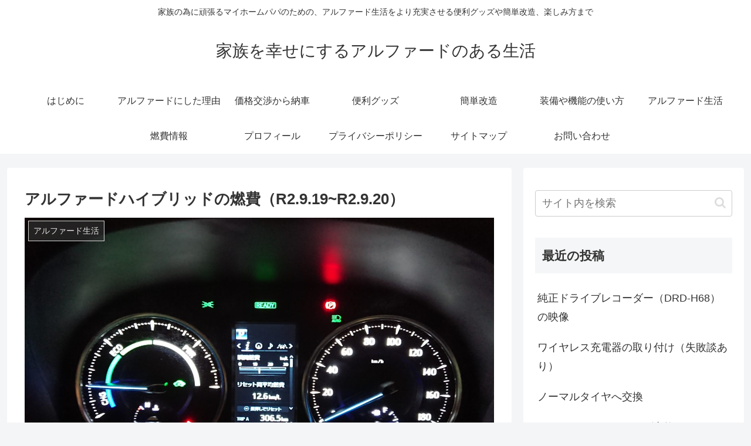

--- FILE ---
content_type: text/html; charset=UTF-8
request_url: http://alphardlife.com/2020/10/20/%E3%82%A2%E3%83%AB%E3%83%95%E3%82%A1%E3%83%BC%E3%83%89%E3%83%8F%E3%82%A4%E3%83%96%E3%83%AA%E3%83%83%E3%83%89%E3%81%AE%E7%87%83%E8%B2%BB%EF%BC%88r2-9-19r2-9-20%EF%BC%89/
body_size: 30538
content:
<!doctype html>
<html lang="ja">

<head>
<meta charset="utf-8">
<meta http-equiv="X-UA-Compatible" content="IE=edge">
<meta name="viewport" content="width=device-width, initial-scale=1.0, viewport-fit=cover"/>
<meta name="referrer" content="no-referrer-when-downgrade"/>

  
  <!-- preconnect dns-prefetch -->
<link rel="preconnect dns-prefetch" href="//www.googletagmanager.com">
<link rel="preconnect dns-prefetch" href="//www.google-analytics.com">
<link rel="preconnect dns-prefetch" href="//ajax.googleapis.com">
<link rel="preconnect dns-prefetch" href="//cdnjs.cloudflare.com">
<link rel="preconnect dns-prefetch" href="//pagead2.googlesyndication.com">
<link rel="preconnect dns-prefetch" href="//googleads.g.doubleclick.net">
<link rel="preconnect dns-prefetch" href="//tpc.googlesyndication.com">
<link rel="preconnect dns-prefetch" href="//ad.doubleclick.net">
<link rel="preconnect dns-prefetch" href="//www.gstatic.com">
<link rel="preconnect dns-prefetch" href="//cse.google.com">
<link rel="preconnect dns-prefetch" href="//fonts.gstatic.com">
<link rel="preconnect dns-prefetch" href="//fonts.googleapis.com">
<link rel="preconnect dns-prefetch" href="//cms.quantserve.com">
<link rel="preconnect dns-prefetch" href="//secure.gravatar.com">
<link rel="preconnect dns-prefetch" href="//cdn.syndication.twimg.com">
<link rel="preconnect dns-prefetch" href="//cdn.jsdelivr.net">
<link rel="preconnect dns-prefetch" href="//images-fe.ssl-images-amazon.com">
<link rel="preconnect dns-prefetch" href="//completion.amazon.com">
<link rel="preconnect dns-prefetch" href="//m.media-amazon.com">
<link rel="preconnect dns-prefetch" href="//i.moshimo.com">
<link rel="preconnect dns-prefetch" href="//aml.valuecommerce.com">
<link rel="preconnect dns-prefetch" href="//dalc.valuecommerce.com">
<link rel="preconnect dns-prefetch" href="//dalb.valuecommerce.com">
<title>アルファードハイブリッドの中距離高速走行の燃費情報です。  |  家族を幸せにするアルファードのある生活</title>
<meta name='robots' content='max-image-preview:large' />

<!-- OGP -->
<meta property="og:type" content="article">
<meta property="og:description" content="アルファードハイブリッドで、高速道路で中距離走行を行った際の燃費の検証です。高速道路に乗る直前に給油し、降りた直後に給油した、ほぼ高速道路走行だけの燃費はどれほどになるのでしょうか？">
<meta property="og:title" content="アルファードハイブリッドの燃費（R2.9.19~R2.9.20）">
<meta property="og:url" content="http://alphardlife.com/2020/10/20/%e3%82%a2%e3%83%ab%e3%83%95%e3%82%a1%e3%83%bc%e3%83%89%e3%83%8f%e3%82%a4%e3%83%96%e3%83%aa%e3%83%83%e3%83%89%e3%81%ae%e7%87%83%e8%b2%bb%ef%bc%88r2-9-19r2-9-20%ef%bc%89/">
<meta property="og:image" content="http://alphardlife.com/wp-content/uploads/2020/10/DSC_1223-scaled.jpg">
<meta property="og:site_name" content="家族を幸せにするアルファードのある生活">
<meta property="og:locale" content="ja_JP">
<meta property="article:published_time" content="2020-10-20T15:32:53+09:00" />
<meta property="article:modified_time" content="2020-10-20T15:32:53+09:00" />
<meta property="article:section" content="アルファード生活">
<meta property="article:section" content="燃費情報">
<meta property="article:tag" content="アルファード">
<meta property="article:tag" content="アルファードハイブリッド">
<meta property="article:tag" content="リセット間平均燃費">
<meta property="article:tag" content="実燃費">
<meta property="article:tag" content="満タン法">
<meta property="article:tag" content="燃費">
<meta property="article:tag" content="航続可能距離">
<meta property="article:tag" content="高速道路">
<!-- /OGP -->

<!-- Twitter Card -->
<meta name="twitter:card" content="summary_large_image">
<meta property="twitter:description" content="アルファードハイブリッドで、高速道路で中距離走行を行った際の燃費の検証です。高速道路に乗る直前に給油し、降りた直後に給油した、ほぼ高速道路走行だけの燃費はどれほどになるのでしょうか？">
<meta property="twitter:title" content="アルファードハイブリッドの燃費（R2.9.19~R2.9.20）">
<meta property="twitter:url" content="http://alphardlife.com/2020/10/20/%e3%82%a2%e3%83%ab%e3%83%95%e3%82%a1%e3%83%bc%e3%83%89%e3%83%8f%e3%82%a4%e3%83%96%e3%83%aa%e3%83%83%e3%83%89%e3%81%ae%e7%87%83%e8%b2%bb%ef%bc%88r2-9-19r2-9-20%ef%bc%89/">
<meta name="twitter:image" content="http://alphardlife.com/wp-content/uploads/2020/10/DSC_1223-scaled.jpg">
<meta name="twitter:domain" content="alphardlife.com">
<!-- /Twitter Card -->
<link rel='dns-prefetch' href='//ajax.googleapis.com' />
<link rel='dns-prefetch' href='//cdnjs.cloudflare.com' />
<link rel='dns-prefetch' href='//www.googletagmanager.com' />
<link rel='dns-prefetch' href='//cdn.jsdelivr.net' />
<link rel='dns-prefetch' href='//s.w.org' />
<link rel='dns-prefetch' href='//pagead2.googlesyndication.com' />
<link rel="alternate" type="application/rss+xml" title="家族を幸せにするアルファードのある生活 &raquo; フィード" href="http://alphardlife.com/feed/" />
<link rel="alternate" type="application/rss+xml" title="家族を幸せにするアルファードのある生活 &raquo; コメントフィード" href="http://alphardlife.com/comments/feed/" />
<link rel="alternate" type="application/rss+xml" title="家族を幸せにするアルファードのある生活 &raquo; アルファードハイブリッドの燃費（R2.9.19~R2.9.20） のコメントのフィード" href="http://alphardlife.com/2020/10/20/%e3%82%a2%e3%83%ab%e3%83%95%e3%82%a1%e3%83%bc%e3%83%89%e3%83%8f%e3%82%a4%e3%83%96%e3%83%aa%e3%83%83%e3%83%89%e3%81%ae%e7%87%83%e8%b2%bb%ef%bc%88r2-9-19r2-9-20%ef%bc%89/feed/" />
<link rel='stylesheet' id='cocoon-style-css'  href='http://alphardlife.com/wp-content/themes/cocoon-2.2.6.1/style.css?ver=5.8.12&#038;fver=20210123125642' media='all' />
<style id='cocoon-style-inline-css'>
.main{width:860px}.sidebar{width:376px}@media screen and (max-width:1260px){.wrap{width:auto}.main,.sidebar,.sidebar-left .main,.sidebar-left .sidebar{margin:0 .5%}.main{width:67%}.sidebar{padding:10px;width:30%}.entry-card-thumb{width:38%}.entry-card-content{margin-left:40%}}body::after{content:url(http://alphardlife.com/wp-content/themes/cocoon-2.2.6.1/lib/analytics/access.php?post_id=890&post_type=post);visibility:hidden;position:absolute;bottom:0;right:0;width:1px;height:1px;overflow:hidden;display:inline!important}.toc-checkbox{display:none}.toc-content{visibility:hidden;height:0;opacity:.2;transition:all .5s ease-out}.toc-checkbox:checked~.toc-content{visibility:visible;padding-top:.6em;height:100%;opacity:1}.toc-title::after{content:'[開く]';margin-left:.5em;cursor:pointer;font-size:.8em}.toc-title:hover::after{text-decoration:underline}.toc-checkbox:checked+.toc-title::after{content:'[閉じる]'}#respond{display:none}.entry-content>*,.demo .entry-content p{line-height:1.8}.article p,.demo .entry-content p,.article dl,.article ul,.article ol,.article blockquote,.article pre,.article table,.article .author-box,.article .blogcard-wrap,.article .login-user-only,.article .information-box,.article .question-box,.article .alert-box,.article .information,.article .question,.article .alert,.article .memo-box,.article .comment-box,.article .common-icon-box,.article .blank-box,.article .button-block,.article .micro-bottom,.article .caption-box,.article .tab-caption-box,.article .label-box,.article .toggle-wrap,.article .wp-block-image,.booklink-box,.article .kaerebalink-box,.article .tomarebalink-box,.article .product-item-box,.article .speech-wrap,.article .toc,.article .column-wrap,.article .new-entry-cards,.article .popular-entry-cards,.article .navi-entry-cards,.article .box-menus,.article .ranking-item,.article .wp-block-categories,.article .wp-block-archives,.article .wp-block-archives-dropdown,.article .wp-block-calendar,.article .rss-entry-cards,.article .ad-area,.article .wp-block-gallery,.article .wp-block-audio,.article .wp-block-cover,.article .wp-block-file,.article .wp-block-media-text,.article .wp-block-video,.article .wp-block-buttons,.article .wp-block-columns,.article .wp-block-separator,.article .components-placeholder,.article .wp-block-search,.article .wp-block-social-links,.article .timeline-box,.article .blogcard-type,.article .btn-wrap,.article .btn-wrap a,.article .block-box,.article .wp-block-embed,.article .wp-block-group,.article .wp-block-table,.article .scrollable-table,.article .wp-block-separator,[data-type="core/freeform"]{margin-bottom:1.8em}.article h2,.article h3,.article h4,.article h5,.article h6{margin-bottom:32.4px}@media screen and (max-width:480px){.page-body,.menu-content{font-size:16px}.article h2,.article h3,.article h4,.article h5,.article h6{margin-bottom:28.8px}}@media screen and (max-width:781px){.wp-block-column{margin-bottom:1.8em}}@media screen and (max-width:599px){.column-wrap>div{margin-bottom:1.8em}}.article h2,.article h3,.article h4,.article h5,.article h6{margin-top:2.4em}.article .micro-top{margin-bottom:.36em}.article .micro-bottom{margin-top:-1.62em}.article .micro-balloon{margin-bottom:.9em}.article .micro-bottom.micro-balloon{margin-top:-1.26em}.blank-box.bb-key-color{border-color:#19448e}.iic-key-color li::before{color:#19448e}.blank-box.bb-tab.bb-key-color::before{background-color:#19448e}.tb-key-color .toggle-button{border:1px solid #19448e;background:#19448e;color:#fff}.tb-key-color .toggle-button::before{color:#ccc}.tb-key-color .toggle-checkbox:checked~.toggle-content{border-color:#19448e}.cb-key-color.caption-box{border-color:#19448e}.cb-key-color .caption-box-label{background-color:#19448e;color:#fff}.tcb-key-color .tab-caption-box-label{background-color:#19448e;color:#fff}.tcb-key-color .tab-caption-box-content{border-color:#19448e}.lb-key-color .label-box-content{border-color:#19448e}.mc-key-color{background-color:#19448e;color:#fff;border:0}.mc-key-color.micro-bottom::after{border-bottom-color:#19448e;border-top-color:transparent}.mc-key-color::before{border-top-color:transparent;border-bottom-color:transparent}.mc-key-color::after{border-top-color:#19448e}.btn-key-color,.btn-wrap.btn-wrap-key-color>a{background-color:#19448e}.has-text-color.has-key-color-color{color:#19448e}.has-background.has-key-color-background-color{background-color:#19448e}.article.page-body,body#tinymce.wp-editor{background-color:#fff}.article.page-body,.editor-post-title__block .editor-post-title__input,body#tinymce.wp-editor{color:#333}.body .has-key-color-background-color{background-color:#19448e}.body .has-key-color-color{color:#19448e}.body .has-key-color-border-color{border-color:#19448e}.btn-wrap.has-key-color-background-color>a{background-color:#19448e}.btn-wrap.has-key-color-color>a{color:#19448e}.btn-wrap.has-key-color-border-color>a{border-color:#19448e}.bb-tab.has-key-color-border-color .bb-label{background-color:#19448e}.toggle-wrap.has-key-color-border-color .toggle-button{background-color:#19448e}.toggle-wrap.has-key-color-border-color .toggle-button,.toggle-wrap.has-key-color-border-color .toggle-content{border-color:#19448e}.iconlist-box.has-key-color-icon-color li::before{color:#19448e}.micro-balloon.has-key-color-background-color{background-color:#19448e;border-color:transparent}.micro-balloon.has-key-color-background-color.micro-bottom::after{border-bottom-color:#19448e;border-top-color:transparent}.micro-balloon.has-key-color-background-color::before{border-top-color:transparent;border-bottom-color:transparent}.micro-balloon.has-key-color-background-color::after{border-top-color:#19448e}.micro-balloon.has-border-color.has-key-color-border-color{border-color:#19448e}.micro-balloon.micro-top.has-key-color-border-color::before{border-top-color:#19448e}.micro-balloon.micro-bottom.has-key-color-border-color::before{border-bottom-color:#19448e}.caption-box.has-key-color-border-color .box-label{background-color:#19448e}.tab-caption-box.has-key-color-border-color .box-label{background-color:#19448e}.tab-caption-box.has-key-color-border-color .box-content{border-color:#19448e}.tab-caption-box.has-key-color-background-color .box-content{background-color:#19448e}.label-box.has-key-color-border-color .box-content{border-color:#19448e}.label-box.has-key-color-background-color .box-content{background-color:#19448e}.sbp-l .speech-balloon.has-key-color-border-color::before{border-right-color:#19448e}.sbp-r .speech-balloon.has-key-color-border-color::before{border-left-color:#19448e}.sbp-l .speech-balloon.has-key-color-background-color::after{border-right-color:#19448e}.sbp-r .speech-balloon.has-key-color-background-color::after{border-left-color:#19448e}.sbs-line.sbp-r .speech-balloon.has-key-color-background-color{background-color:#19448e}.sbs-line.sbp-r .speech-balloon.has-key-color-border-color{border-color:#19448e}.speech-wrap.sbs-think .speech-balloon.has-key-color-border-color::before,.speech-wrap.sbs-think .speech-balloon.has-key-color-border-color::after{border-color:#19448e}.sbs-think .speech-balloon.has-key-color-background-color::before,.sbs-think .speech-balloon.has-key-color-background-color::after{background-color:#19448e}.timeline-box.has-key-color-point-color .timeline-item::before{background-color:#19448e}.body .has-red-background-color{background-color:#e60033}.body .has-red-color{color:#e60033}.body .has-red-border-color{border-color:#e60033}.btn-wrap.has-red-background-color>a{background-color:#e60033}.btn-wrap.has-red-color>a{color:#e60033}.btn-wrap.has-red-border-color>a{border-color:#e60033}.bb-tab.has-red-border-color .bb-label{background-color:#e60033}.toggle-wrap.has-red-border-color .toggle-button{background-color:#e60033}.toggle-wrap.has-red-border-color .toggle-button,.toggle-wrap.has-red-border-color .toggle-content{border-color:#e60033}.iconlist-box.has-red-icon-color li::before{color:#e60033}.micro-balloon.has-red-background-color{background-color:#e60033;border-color:transparent}.micro-balloon.has-red-background-color.micro-bottom::after{border-bottom-color:#e60033;border-top-color:transparent}.micro-balloon.has-red-background-color::before{border-top-color:transparent;border-bottom-color:transparent}.micro-balloon.has-red-background-color::after{border-top-color:#e60033}.micro-balloon.has-border-color.has-red-border-color{border-color:#e60033}.micro-balloon.micro-top.has-red-border-color::before{border-top-color:#e60033}.micro-balloon.micro-bottom.has-red-border-color::before{border-bottom-color:#e60033}.caption-box.has-red-border-color .box-label{background-color:#e60033}.tab-caption-box.has-red-border-color .box-label{background-color:#e60033}.tab-caption-box.has-red-border-color .box-content{border-color:#e60033}.tab-caption-box.has-red-background-color .box-content{background-color:#e60033}.label-box.has-red-border-color .box-content{border-color:#e60033}.label-box.has-red-background-color .box-content{background-color:#e60033}.sbp-l .speech-balloon.has-red-border-color::before{border-right-color:#e60033}.sbp-r .speech-balloon.has-red-border-color::before{border-left-color:#e60033}.sbp-l .speech-balloon.has-red-background-color::after{border-right-color:#e60033}.sbp-r .speech-balloon.has-red-background-color::after{border-left-color:#e60033}.sbs-line.sbp-r .speech-balloon.has-red-background-color{background-color:#e60033}.sbs-line.sbp-r .speech-balloon.has-red-border-color{border-color:#e60033}.speech-wrap.sbs-think .speech-balloon.has-red-border-color::before,.speech-wrap.sbs-think .speech-balloon.has-red-border-color::after{border-color:#e60033}.sbs-think .speech-balloon.has-red-background-color::before,.sbs-think .speech-balloon.has-red-background-color::after{background-color:#e60033}.timeline-box.has-red-point-color .timeline-item::before{background-color:#e60033}.body .has-pink-background-color{background-color:#e95295}.body .has-pink-color{color:#e95295}.body .has-pink-border-color{border-color:#e95295}.btn-wrap.has-pink-background-color>a{background-color:#e95295}.btn-wrap.has-pink-color>a{color:#e95295}.btn-wrap.has-pink-border-color>a{border-color:#e95295}.bb-tab.has-pink-border-color .bb-label{background-color:#e95295}.toggle-wrap.has-pink-border-color .toggle-button{background-color:#e95295}.toggle-wrap.has-pink-border-color .toggle-button,.toggle-wrap.has-pink-border-color .toggle-content{border-color:#e95295}.iconlist-box.has-pink-icon-color li::before{color:#e95295}.micro-balloon.has-pink-background-color{background-color:#e95295;border-color:transparent}.micro-balloon.has-pink-background-color.micro-bottom::after{border-bottom-color:#e95295;border-top-color:transparent}.micro-balloon.has-pink-background-color::before{border-top-color:transparent;border-bottom-color:transparent}.micro-balloon.has-pink-background-color::after{border-top-color:#e95295}.micro-balloon.has-border-color.has-pink-border-color{border-color:#e95295}.micro-balloon.micro-top.has-pink-border-color::before{border-top-color:#e95295}.micro-balloon.micro-bottom.has-pink-border-color::before{border-bottom-color:#e95295}.caption-box.has-pink-border-color .box-label{background-color:#e95295}.tab-caption-box.has-pink-border-color .box-label{background-color:#e95295}.tab-caption-box.has-pink-border-color .box-content{border-color:#e95295}.tab-caption-box.has-pink-background-color .box-content{background-color:#e95295}.label-box.has-pink-border-color .box-content{border-color:#e95295}.label-box.has-pink-background-color .box-content{background-color:#e95295}.sbp-l .speech-balloon.has-pink-border-color::before{border-right-color:#e95295}.sbp-r .speech-balloon.has-pink-border-color::before{border-left-color:#e95295}.sbp-l .speech-balloon.has-pink-background-color::after{border-right-color:#e95295}.sbp-r .speech-balloon.has-pink-background-color::after{border-left-color:#e95295}.sbs-line.sbp-r .speech-balloon.has-pink-background-color{background-color:#e95295}.sbs-line.sbp-r .speech-balloon.has-pink-border-color{border-color:#e95295}.speech-wrap.sbs-think .speech-balloon.has-pink-border-color::before,.speech-wrap.sbs-think .speech-balloon.has-pink-border-color::after{border-color:#e95295}.sbs-think .speech-balloon.has-pink-background-color::before,.sbs-think .speech-balloon.has-pink-background-color::after{background-color:#e95295}.timeline-box.has-pink-point-color .timeline-item::before{background-color:#e95295}.body .has-purple-background-color{background-color:#884898}.body .has-purple-color{color:#884898}.body .has-purple-border-color{border-color:#884898}.btn-wrap.has-purple-background-color>a{background-color:#884898}.btn-wrap.has-purple-color>a{color:#884898}.btn-wrap.has-purple-border-color>a{border-color:#884898}.bb-tab.has-purple-border-color .bb-label{background-color:#884898}.toggle-wrap.has-purple-border-color .toggle-button{background-color:#884898}.toggle-wrap.has-purple-border-color .toggle-button,.toggle-wrap.has-purple-border-color .toggle-content{border-color:#884898}.iconlist-box.has-purple-icon-color li::before{color:#884898}.micro-balloon.has-purple-background-color{background-color:#884898;border-color:transparent}.micro-balloon.has-purple-background-color.micro-bottom::after{border-bottom-color:#884898;border-top-color:transparent}.micro-balloon.has-purple-background-color::before{border-top-color:transparent;border-bottom-color:transparent}.micro-balloon.has-purple-background-color::after{border-top-color:#884898}.micro-balloon.has-border-color.has-purple-border-color{border-color:#884898}.micro-balloon.micro-top.has-purple-border-color::before{border-top-color:#884898}.micro-balloon.micro-bottom.has-purple-border-color::before{border-bottom-color:#884898}.caption-box.has-purple-border-color .box-label{background-color:#884898}.tab-caption-box.has-purple-border-color .box-label{background-color:#884898}.tab-caption-box.has-purple-border-color .box-content{border-color:#884898}.tab-caption-box.has-purple-background-color .box-content{background-color:#884898}.label-box.has-purple-border-color .box-content{border-color:#884898}.label-box.has-purple-background-color .box-content{background-color:#884898}.sbp-l .speech-balloon.has-purple-border-color::before{border-right-color:#884898}.sbp-r .speech-balloon.has-purple-border-color::before{border-left-color:#884898}.sbp-l .speech-balloon.has-purple-background-color::after{border-right-color:#884898}.sbp-r .speech-balloon.has-purple-background-color::after{border-left-color:#884898}.sbs-line.sbp-r .speech-balloon.has-purple-background-color{background-color:#884898}.sbs-line.sbp-r .speech-balloon.has-purple-border-color{border-color:#884898}.speech-wrap.sbs-think .speech-balloon.has-purple-border-color::before,.speech-wrap.sbs-think .speech-balloon.has-purple-border-color::after{border-color:#884898}.sbs-think .speech-balloon.has-purple-background-color::before,.sbs-think .speech-balloon.has-purple-background-color::after{background-color:#884898}.timeline-box.has-purple-point-color .timeline-item::before{background-color:#884898}.body .has-deep-background-color{background-color:#55295b}.body .has-deep-color{color:#55295b}.body .has-deep-border-color{border-color:#55295b}.btn-wrap.has-deep-background-color>a{background-color:#55295b}.btn-wrap.has-deep-color>a{color:#55295b}.btn-wrap.has-deep-border-color>a{border-color:#55295b}.bb-tab.has-deep-border-color .bb-label{background-color:#55295b}.toggle-wrap.has-deep-border-color .toggle-button{background-color:#55295b}.toggle-wrap.has-deep-border-color .toggle-button,.toggle-wrap.has-deep-border-color .toggle-content{border-color:#55295b}.iconlist-box.has-deep-icon-color li::before{color:#55295b}.micro-balloon.has-deep-background-color{background-color:#55295b;border-color:transparent}.micro-balloon.has-deep-background-color.micro-bottom::after{border-bottom-color:#55295b;border-top-color:transparent}.micro-balloon.has-deep-background-color::before{border-top-color:transparent;border-bottom-color:transparent}.micro-balloon.has-deep-background-color::after{border-top-color:#55295b}.micro-balloon.has-border-color.has-deep-border-color{border-color:#55295b}.micro-balloon.micro-top.has-deep-border-color::before{border-top-color:#55295b}.micro-balloon.micro-bottom.has-deep-border-color::before{border-bottom-color:#55295b}.caption-box.has-deep-border-color .box-label{background-color:#55295b}.tab-caption-box.has-deep-border-color .box-label{background-color:#55295b}.tab-caption-box.has-deep-border-color .box-content{border-color:#55295b}.tab-caption-box.has-deep-background-color .box-content{background-color:#55295b}.label-box.has-deep-border-color .box-content{border-color:#55295b}.label-box.has-deep-background-color .box-content{background-color:#55295b}.sbp-l .speech-balloon.has-deep-border-color::before{border-right-color:#55295b}.sbp-r .speech-balloon.has-deep-border-color::before{border-left-color:#55295b}.sbp-l .speech-balloon.has-deep-background-color::after{border-right-color:#55295b}.sbp-r .speech-balloon.has-deep-background-color::after{border-left-color:#55295b}.sbs-line.sbp-r .speech-balloon.has-deep-background-color{background-color:#55295b}.sbs-line.sbp-r .speech-balloon.has-deep-border-color{border-color:#55295b}.speech-wrap.sbs-think .speech-balloon.has-deep-border-color::before,.speech-wrap.sbs-think .speech-balloon.has-deep-border-color::after{border-color:#55295b}.sbs-think .speech-balloon.has-deep-background-color::before,.sbs-think .speech-balloon.has-deep-background-color::after{background-color:#55295b}.timeline-box.has-deep-point-color .timeline-item::before{background-color:#55295b}.body .has-indigo-background-color{background-color:#1e50a2}.body .has-indigo-color{color:#1e50a2}.body .has-indigo-border-color{border-color:#1e50a2}.btn-wrap.has-indigo-background-color>a{background-color:#1e50a2}.btn-wrap.has-indigo-color>a{color:#1e50a2}.btn-wrap.has-indigo-border-color>a{border-color:#1e50a2}.bb-tab.has-indigo-border-color .bb-label{background-color:#1e50a2}.toggle-wrap.has-indigo-border-color .toggle-button{background-color:#1e50a2}.toggle-wrap.has-indigo-border-color .toggle-button,.toggle-wrap.has-indigo-border-color .toggle-content{border-color:#1e50a2}.iconlist-box.has-indigo-icon-color li::before{color:#1e50a2}.micro-balloon.has-indigo-background-color{background-color:#1e50a2;border-color:transparent}.micro-balloon.has-indigo-background-color.micro-bottom::after{border-bottom-color:#1e50a2;border-top-color:transparent}.micro-balloon.has-indigo-background-color::before{border-top-color:transparent;border-bottom-color:transparent}.micro-balloon.has-indigo-background-color::after{border-top-color:#1e50a2}.micro-balloon.has-border-color.has-indigo-border-color{border-color:#1e50a2}.micro-balloon.micro-top.has-indigo-border-color::before{border-top-color:#1e50a2}.micro-balloon.micro-bottom.has-indigo-border-color::before{border-bottom-color:#1e50a2}.caption-box.has-indigo-border-color .box-label{background-color:#1e50a2}.tab-caption-box.has-indigo-border-color .box-label{background-color:#1e50a2}.tab-caption-box.has-indigo-border-color .box-content{border-color:#1e50a2}.tab-caption-box.has-indigo-background-color .box-content{background-color:#1e50a2}.label-box.has-indigo-border-color .box-content{border-color:#1e50a2}.label-box.has-indigo-background-color .box-content{background-color:#1e50a2}.sbp-l .speech-balloon.has-indigo-border-color::before{border-right-color:#1e50a2}.sbp-r .speech-balloon.has-indigo-border-color::before{border-left-color:#1e50a2}.sbp-l .speech-balloon.has-indigo-background-color::after{border-right-color:#1e50a2}.sbp-r .speech-balloon.has-indigo-background-color::after{border-left-color:#1e50a2}.sbs-line.sbp-r .speech-balloon.has-indigo-background-color{background-color:#1e50a2}.sbs-line.sbp-r .speech-balloon.has-indigo-border-color{border-color:#1e50a2}.speech-wrap.sbs-think .speech-balloon.has-indigo-border-color::before,.speech-wrap.sbs-think .speech-balloon.has-indigo-border-color::after{border-color:#1e50a2}.sbs-think .speech-balloon.has-indigo-background-color::before,.sbs-think .speech-balloon.has-indigo-background-color::after{background-color:#1e50a2}.timeline-box.has-indigo-point-color .timeline-item::before{background-color:#1e50a2}.body .has-blue-background-color{background-color:#0095d9}.body .has-blue-color{color:#0095d9}.body .has-blue-border-color{border-color:#0095d9}.btn-wrap.has-blue-background-color>a{background-color:#0095d9}.btn-wrap.has-blue-color>a{color:#0095d9}.btn-wrap.has-blue-border-color>a{border-color:#0095d9}.bb-tab.has-blue-border-color .bb-label{background-color:#0095d9}.toggle-wrap.has-blue-border-color .toggle-button{background-color:#0095d9}.toggle-wrap.has-blue-border-color .toggle-button,.toggle-wrap.has-blue-border-color .toggle-content{border-color:#0095d9}.iconlist-box.has-blue-icon-color li::before{color:#0095d9}.micro-balloon.has-blue-background-color{background-color:#0095d9;border-color:transparent}.micro-balloon.has-blue-background-color.micro-bottom::after{border-bottom-color:#0095d9;border-top-color:transparent}.micro-balloon.has-blue-background-color::before{border-top-color:transparent;border-bottom-color:transparent}.micro-balloon.has-blue-background-color::after{border-top-color:#0095d9}.micro-balloon.has-border-color.has-blue-border-color{border-color:#0095d9}.micro-balloon.micro-top.has-blue-border-color::before{border-top-color:#0095d9}.micro-balloon.micro-bottom.has-blue-border-color::before{border-bottom-color:#0095d9}.caption-box.has-blue-border-color .box-label{background-color:#0095d9}.tab-caption-box.has-blue-border-color .box-label{background-color:#0095d9}.tab-caption-box.has-blue-border-color .box-content{border-color:#0095d9}.tab-caption-box.has-blue-background-color .box-content{background-color:#0095d9}.label-box.has-blue-border-color .box-content{border-color:#0095d9}.label-box.has-blue-background-color .box-content{background-color:#0095d9}.sbp-l .speech-balloon.has-blue-border-color::before{border-right-color:#0095d9}.sbp-r .speech-balloon.has-blue-border-color::before{border-left-color:#0095d9}.sbp-l .speech-balloon.has-blue-background-color::after{border-right-color:#0095d9}.sbp-r .speech-balloon.has-blue-background-color::after{border-left-color:#0095d9}.sbs-line.sbp-r .speech-balloon.has-blue-background-color{background-color:#0095d9}.sbs-line.sbp-r .speech-balloon.has-blue-border-color{border-color:#0095d9}.speech-wrap.sbs-think .speech-balloon.has-blue-border-color::before,.speech-wrap.sbs-think .speech-balloon.has-blue-border-color::after{border-color:#0095d9}.sbs-think .speech-balloon.has-blue-background-color::before,.sbs-think .speech-balloon.has-blue-background-color::after{background-color:#0095d9}.timeline-box.has-blue-point-color .timeline-item::before{background-color:#0095d9}.body .has-light-blue-background-color{background-color:#2ca9e1}.body .has-light-blue-color{color:#2ca9e1}.body .has-light-blue-border-color{border-color:#2ca9e1}.btn-wrap.has-light-blue-background-color>a{background-color:#2ca9e1}.btn-wrap.has-light-blue-color>a{color:#2ca9e1}.btn-wrap.has-light-blue-border-color>a{border-color:#2ca9e1}.bb-tab.has-light-blue-border-color .bb-label{background-color:#2ca9e1}.toggle-wrap.has-light-blue-border-color .toggle-button{background-color:#2ca9e1}.toggle-wrap.has-light-blue-border-color .toggle-button,.toggle-wrap.has-light-blue-border-color .toggle-content{border-color:#2ca9e1}.iconlist-box.has-light-blue-icon-color li::before{color:#2ca9e1}.micro-balloon.has-light-blue-background-color{background-color:#2ca9e1;border-color:transparent}.micro-balloon.has-light-blue-background-color.micro-bottom::after{border-bottom-color:#2ca9e1;border-top-color:transparent}.micro-balloon.has-light-blue-background-color::before{border-top-color:transparent;border-bottom-color:transparent}.micro-balloon.has-light-blue-background-color::after{border-top-color:#2ca9e1}.micro-balloon.has-border-color.has-light-blue-border-color{border-color:#2ca9e1}.micro-balloon.micro-top.has-light-blue-border-color::before{border-top-color:#2ca9e1}.micro-balloon.micro-bottom.has-light-blue-border-color::before{border-bottom-color:#2ca9e1}.caption-box.has-light-blue-border-color .box-label{background-color:#2ca9e1}.tab-caption-box.has-light-blue-border-color .box-label{background-color:#2ca9e1}.tab-caption-box.has-light-blue-border-color .box-content{border-color:#2ca9e1}.tab-caption-box.has-light-blue-background-color .box-content{background-color:#2ca9e1}.label-box.has-light-blue-border-color .box-content{border-color:#2ca9e1}.label-box.has-light-blue-background-color .box-content{background-color:#2ca9e1}.sbp-l .speech-balloon.has-light-blue-border-color::before{border-right-color:#2ca9e1}.sbp-r .speech-balloon.has-light-blue-border-color::before{border-left-color:#2ca9e1}.sbp-l .speech-balloon.has-light-blue-background-color::after{border-right-color:#2ca9e1}.sbp-r .speech-balloon.has-light-blue-background-color::after{border-left-color:#2ca9e1}.sbs-line.sbp-r .speech-balloon.has-light-blue-background-color{background-color:#2ca9e1}.sbs-line.sbp-r .speech-balloon.has-light-blue-border-color{border-color:#2ca9e1}.speech-wrap.sbs-think .speech-balloon.has-light-blue-border-color::before,.speech-wrap.sbs-think .speech-balloon.has-light-blue-border-color::after{border-color:#2ca9e1}.sbs-think .speech-balloon.has-light-blue-background-color::before,.sbs-think .speech-balloon.has-light-blue-background-color::after{background-color:#2ca9e1}.timeline-box.has-light-blue-point-color .timeline-item::before{background-color:#2ca9e1}.body .has-cyan-background-color{background-color:#00a3af}.body .has-cyan-color{color:#00a3af}.body .has-cyan-border-color{border-color:#00a3af}.btn-wrap.has-cyan-background-color>a{background-color:#00a3af}.btn-wrap.has-cyan-color>a{color:#00a3af}.btn-wrap.has-cyan-border-color>a{border-color:#00a3af}.bb-tab.has-cyan-border-color .bb-label{background-color:#00a3af}.toggle-wrap.has-cyan-border-color .toggle-button{background-color:#00a3af}.toggle-wrap.has-cyan-border-color .toggle-button,.toggle-wrap.has-cyan-border-color .toggle-content{border-color:#00a3af}.iconlist-box.has-cyan-icon-color li::before{color:#00a3af}.micro-balloon.has-cyan-background-color{background-color:#00a3af;border-color:transparent}.micro-balloon.has-cyan-background-color.micro-bottom::after{border-bottom-color:#00a3af;border-top-color:transparent}.micro-balloon.has-cyan-background-color::before{border-top-color:transparent;border-bottom-color:transparent}.micro-balloon.has-cyan-background-color::after{border-top-color:#00a3af}.micro-balloon.has-border-color.has-cyan-border-color{border-color:#00a3af}.micro-balloon.micro-top.has-cyan-border-color::before{border-top-color:#00a3af}.micro-balloon.micro-bottom.has-cyan-border-color::before{border-bottom-color:#00a3af}.caption-box.has-cyan-border-color .box-label{background-color:#00a3af}.tab-caption-box.has-cyan-border-color .box-label{background-color:#00a3af}.tab-caption-box.has-cyan-border-color .box-content{border-color:#00a3af}.tab-caption-box.has-cyan-background-color .box-content{background-color:#00a3af}.label-box.has-cyan-border-color .box-content{border-color:#00a3af}.label-box.has-cyan-background-color .box-content{background-color:#00a3af}.sbp-l .speech-balloon.has-cyan-border-color::before{border-right-color:#00a3af}.sbp-r .speech-balloon.has-cyan-border-color::before{border-left-color:#00a3af}.sbp-l .speech-balloon.has-cyan-background-color::after{border-right-color:#00a3af}.sbp-r .speech-balloon.has-cyan-background-color::after{border-left-color:#00a3af}.sbs-line.sbp-r .speech-balloon.has-cyan-background-color{background-color:#00a3af}.sbs-line.sbp-r .speech-balloon.has-cyan-border-color{border-color:#00a3af}.speech-wrap.sbs-think .speech-balloon.has-cyan-border-color::before,.speech-wrap.sbs-think .speech-balloon.has-cyan-border-color::after{border-color:#00a3af}.sbs-think .speech-balloon.has-cyan-background-color::before,.sbs-think .speech-balloon.has-cyan-background-color::after{background-color:#00a3af}.timeline-box.has-cyan-point-color .timeline-item::before{background-color:#00a3af}.body .has-teal-background-color{background-color:#007b43}.body .has-teal-color{color:#007b43}.body .has-teal-border-color{border-color:#007b43}.btn-wrap.has-teal-background-color>a{background-color:#007b43}.btn-wrap.has-teal-color>a{color:#007b43}.btn-wrap.has-teal-border-color>a{border-color:#007b43}.bb-tab.has-teal-border-color .bb-label{background-color:#007b43}.toggle-wrap.has-teal-border-color .toggle-button{background-color:#007b43}.toggle-wrap.has-teal-border-color .toggle-button,.toggle-wrap.has-teal-border-color .toggle-content{border-color:#007b43}.iconlist-box.has-teal-icon-color li::before{color:#007b43}.micro-balloon.has-teal-background-color{background-color:#007b43;border-color:transparent}.micro-balloon.has-teal-background-color.micro-bottom::after{border-bottom-color:#007b43;border-top-color:transparent}.micro-balloon.has-teal-background-color::before{border-top-color:transparent;border-bottom-color:transparent}.micro-balloon.has-teal-background-color::after{border-top-color:#007b43}.micro-balloon.has-border-color.has-teal-border-color{border-color:#007b43}.micro-balloon.micro-top.has-teal-border-color::before{border-top-color:#007b43}.micro-balloon.micro-bottom.has-teal-border-color::before{border-bottom-color:#007b43}.caption-box.has-teal-border-color .box-label{background-color:#007b43}.tab-caption-box.has-teal-border-color .box-label{background-color:#007b43}.tab-caption-box.has-teal-border-color .box-content{border-color:#007b43}.tab-caption-box.has-teal-background-color .box-content{background-color:#007b43}.label-box.has-teal-border-color .box-content{border-color:#007b43}.label-box.has-teal-background-color .box-content{background-color:#007b43}.sbp-l .speech-balloon.has-teal-border-color::before{border-right-color:#007b43}.sbp-r .speech-balloon.has-teal-border-color::before{border-left-color:#007b43}.sbp-l .speech-balloon.has-teal-background-color::after{border-right-color:#007b43}.sbp-r .speech-balloon.has-teal-background-color::after{border-left-color:#007b43}.sbs-line.sbp-r .speech-balloon.has-teal-background-color{background-color:#007b43}.sbs-line.sbp-r .speech-balloon.has-teal-border-color{border-color:#007b43}.speech-wrap.sbs-think .speech-balloon.has-teal-border-color::before,.speech-wrap.sbs-think .speech-balloon.has-teal-border-color::after{border-color:#007b43}.sbs-think .speech-balloon.has-teal-background-color::before,.sbs-think .speech-balloon.has-teal-background-color::after{background-color:#007b43}.timeline-box.has-teal-point-color .timeline-item::before{background-color:#007b43}.body .has-green-background-color{background-color:#3eb370}.body .has-green-color{color:#3eb370}.body .has-green-border-color{border-color:#3eb370}.btn-wrap.has-green-background-color>a{background-color:#3eb370}.btn-wrap.has-green-color>a{color:#3eb370}.btn-wrap.has-green-border-color>a{border-color:#3eb370}.bb-tab.has-green-border-color .bb-label{background-color:#3eb370}.toggle-wrap.has-green-border-color .toggle-button{background-color:#3eb370}.toggle-wrap.has-green-border-color .toggle-button,.toggle-wrap.has-green-border-color .toggle-content{border-color:#3eb370}.iconlist-box.has-green-icon-color li::before{color:#3eb370}.micro-balloon.has-green-background-color{background-color:#3eb370;border-color:transparent}.micro-balloon.has-green-background-color.micro-bottom::after{border-bottom-color:#3eb370;border-top-color:transparent}.micro-balloon.has-green-background-color::before{border-top-color:transparent;border-bottom-color:transparent}.micro-balloon.has-green-background-color::after{border-top-color:#3eb370}.micro-balloon.has-border-color.has-green-border-color{border-color:#3eb370}.micro-balloon.micro-top.has-green-border-color::before{border-top-color:#3eb370}.micro-balloon.micro-bottom.has-green-border-color::before{border-bottom-color:#3eb370}.caption-box.has-green-border-color .box-label{background-color:#3eb370}.tab-caption-box.has-green-border-color .box-label{background-color:#3eb370}.tab-caption-box.has-green-border-color .box-content{border-color:#3eb370}.tab-caption-box.has-green-background-color .box-content{background-color:#3eb370}.label-box.has-green-border-color .box-content{border-color:#3eb370}.label-box.has-green-background-color .box-content{background-color:#3eb370}.sbp-l .speech-balloon.has-green-border-color::before{border-right-color:#3eb370}.sbp-r .speech-balloon.has-green-border-color::before{border-left-color:#3eb370}.sbp-l .speech-balloon.has-green-background-color::after{border-right-color:#3eb370}.sbp-r .speech-balloon.has-green-background-color::after{border-left-color:#3eb370}.sbs-line.sbp-r .speech-balloon.has-green-background-color{background-color:#3eb370}.sbs-line.sbp-r .speech-balloon.has-green-border-color{border-color:#3eb370}.speech-wrap.sbs-think .speech-balloon.has-green-border-color::before,.speech-wrap.sbs-think .speech-balloon.has-green-border-color::after{border-color:#3eb370}.sbs-think .speech-balloon.has-green-background-color::before,.sbs-think .speech-balloon.has-green-background-color::after{background-color:#3eb370}.timeline-box.has-green-point-color .timeline-item::before{background-color:#3eb370}.body .has-light-green-background-color{background-color:#8bc34a}.body .has-light-green-color{color:#8bc34a}.body .has-light-green-border-color{border-color:#8bc34a}.btn-wrap.has-light-green-background-color>a{background-color:#8bc34a}.btn-wrap.has-light-green-color>a{color:#8bc34a}.btn-wrap.has-light-green-border-color>a{border-color:#8bc34a}.bb-tab.has-light-green-border-color .bb-label{background-color:#8bc34a}.toggle-wrap.has-light-green-border-color .toggle-button{background-color:#8bc34a}.toggle-wrap.has-light-green-border-color .toggle-button,.toggle-wrap.has-light-green-border-color .toggle-content{border-color:#8bc34a}.iconlist-box.has-light-green-icon-color li::before{color:#8bc34a}.micro-balloon.has-light-green-background-color{background-color:#8bc34a;border-color:transparent}.micro-balloon.has-light-green-background-color.micro-bottom::after{border-bottom-color:#8bc34a;border-top-color:transparent}.micro-balloon.has-light-green-background-color::before{border-top-color:transparent;border-bottom-color:transparent}.micro-balloon.has-light-green-background-color::after{border-top-color:#8bc34a}.micro-balloon.has-border-color.has-light-green-border-color{border-color:#8bc34a}.micro-balloon.micro-top.has-light-green-border-color::before{border-top-color:#8bc34a}.micro-balloon.micro-bottom.has-light-green-border-color::before{border-bottom-color:#8bc34a}.caption-box.has-light-green-border-color .box-label{background-color:#8bc34a}.tab-caption-box.has-light-green-border-color .box-label{background-color:#8bc34a}.tab-caption-box.has-light-green-border-color .box-content{border-color:#8bc34a}.tab-caption-box.has-light-green-background-color .box-content{background-color:#8bc34a}.label-box.has-light-green-border-color .box-content{border-color:#8bc34a}.label-box.has-light-green-background-color .box-content{background-color:#8bc34a}.sbp-l .speech-balloon.has-light-green-border-color::before{border-right-color:#8bc34a}.sbp-r .speech-balloon.has-light-green-border-color::before{border-left-color:#8bc34a}.sbp-l .speech-balloon.has-light-green-background-color::after{border-right-color:#8bc34a}.sbp-r .speech-balloon.has-light-green-background-color::after{border-left-color:#8bc34a}.sbs-line.sbp-r .speech-balloon.has-light-green-background-color{background-color:#8bc34a}.sbs-line.sbp-r .speech-balloon.has-light-green-border-color{border-color:#8bc34a}.speech-wrap.sbs-think .speech-balloon.has-light-green-border-color::before,.speech-wrap.sbs-think .speech-balloon.has-light-green-border-color::after{border-color:#8bc34a}.sbs-think .speech-balloon.has-light-green-background-color::before,.sbs-think .speech-balloon.has-light-green-background-color::after{background-color:#8bc34a}.timeline-box.has-light-green-point-color .timeline-item::before{background-color:#8bc34a}.body .has-lime-background-color{background-color:#c3d825}.body .has-lime-color{color:#c3d825}.body .has-lime-border-color{border-color:#c3d825}.btn-wrap.has-lime-background-color>a{background-color:#c3d825}.btn-wrap.has-lime-color>a{color:#c3d825}.btn-wrap.has-lime-border-color>a{border-color:#c3d825}.bb-tab.has-lime-border-color .bb-label{background-color:#c3d825}.toggle-wrap.has-lime-border-color .toggle-button{background-color:#c3d825}.toggle-wrap.has-lime-border-color .toggle-button,.toggle-wrap.has-lime-border-color .toggle-content{border-color:#c3d825}.iconlist-box.has-lime-icon-color li::before{color:#c3d825}.micro-balloon.has-lime-background-color{background-color:#c3d825;border-color:transparent}.micro-balloon.has-lime-background-color.micro-bottom::after{border-bottom-color:#c3d825;border-top-color:transparent}.micro-balloon.has-lime-background-color::before{border-top-color:transparent;border-bottom-color:transparent}.micro-balloon.has-lime-background-color::after{border-top-color:#c3d825}.micro-balloon.has-border-color.has-lime-border-color{border-color:#c3d825}.micro-balloon.micro-top.has-lime-border-color::before{border-top-color:#c3d825}.micro-balloon.micro-bottom.has-lime-border-color::before{border-bottom-color:#c3d825}.caption-box.has-lime-border-color .box-label{background-color:#c3d825}.tab-caption-box.has-lime-border-color .box-label{background-color:#c3d825}.tab-caption-box.has-lime-border-color .box-content{border-color:#c3d825}.tab-caption-box.has-lime-background-color .box-content{background-color:#c3d825}.label-box.has-lime-border-color .box-content{border-color:#c3d825}.label-box.has-lime-background-color .box-content{background-color:#c3d825}.sbp-l .speech-balloon.has-lime-border-color::before{border-right-color:#c3d825}.sbp-r .speech-balloon.has-lime-border-color::before{border-left-color:#c3d825}.sbp-l .speech-balloon.has-lime-background-color::after{border-right-color:#c3d825}.sbp-r .speech-balloon.has-lime-background-color::after{border-left-color:#c3d825}.sbs-line.sbp-r .speech-balloon.has-lime-background-color{background-color:#c3d825}.sbs-line.sbp-r .speech-balloon.has-lime-border-color{border-color:#c3d825}.speech-wrap.sbs-think .speech-balloon.has-lime-border-color::before,.speech-wrap.sbs-think .speech-balloon.has-lime-border-color::after{border-color:#c3d825}.sbs-think .speech-balloon.has-lime-background-color::before,.sbs-think .speech-balloon.has-lime-background-color::after{background-color:#c3d825}.timeline-box.has-lime-point-color .timeline-item::before{background-color:#c3d825}.body .has-yellow-background-color{background-color:#ffd900}.body .has-yellow-color{color:#ffd900}.body .has-yellow-border-color{border-color:#ffd900}.btn-wrap.has-yellow-background-color>a{background-color:#ffd900}.btn-wrap.has-yellow-color>a{color:#ffd900}.btn-wrap.has-yellow-border-color>a{border-color:#ffd900}.bb-tab.has-yellow-border-color .bb-label{background-color:#ffd900}.toggle-wrap.has-yellow-border-color .toggle-button{background-color:#ffd900}.toggle-wrap.has-yellow-border-color .toggle-button,.toggle-wrap.has-yellow-border-color .toggle-content{border-color:#ffd900}.iconlist-box.has-yellow-icon-color li::before{color:#ffd900}.micro-balloon.has-yellow-background-color{background-color:#ffd900;border-color:transparent}.micro-balloon.has-yellow-background-color.micro-bottom::after{border-bottom-color:#ffd900;border-top-color:transparent}.micro-balloon.has-yellow-background-color::before{border-top-color:transparent;border-bottom-color:transparent}.micro-balloon.has-yellow-background-color::after{border-top-color:#ffd900}.micro-balloon.has-border-color.has-yellow-border-color{border-color:#ffd900}.micro-balloon.micro-top.has-yellow-border-color::before{border-top-color:#ffd900}.micro-balloon.micro-bottom.has-yellow-border-color::before{border-bottom-color:#ffd900}.caption-box.has-yellow-border-color .box-label{background-color:#ffd900}.tab-caption-box.has-yellow-border-color .box-label{background-color:#ffd900}.tab-caption-box.has-yellow-border-color .box-content{border-color:#ffd900}.tab-caption-box.has-yellow-background-color .box-content{background-color:#ffd900}.label-box.has-yellow-border-color .box-content{border-color:#ffd900}.label-box.has-yellow-background-color .box-content{background-color:#ffd900}.sbp-l .speech-balloon.has-yellow-border-color::before{border-right-color:#ffd900}.sbp-r .speech-balloon.has-yellow-border-color::before{border-left-color:#ffd900}.sbp-l .speech-balloon.has-yellow-background-color::after{border-right-color:#ffd900}.sbp-r .speech-balloon.has-yellow-background-color::after{border-left-color:#ffd900}.sbs-line.sbp-r .speech-balloon.has-yellow-background-color{background-color:#ffd900}.sbs-line.sbp-r .speech-balloon.has-yellow-border-color{border-color:#ffd900}.speech-wrap.sbs-think .speech-balloon.has-yellow-border-color::before,.speech-wrap.sbs-think .speech-balloon.has-yellow-border-color::after{border-color:#ffd900}.sbs-think .speech-balloon.has-yellow-background-color::before,.sbs-think .speech-balloon.has-yellow-background-color::after{background-color:#ffd900}.timeline-box.has-yellow-point-color .timeline-item::before{background-color:#ffd900}.body .has-amber-background-color{background-color:#ffc107}.body .has-amber-color{color:#ffc107}.body .has-amber-border-color{border-color:#ffc107}.btn-wrap.has-amber-background-color>a{background-color:#ffc107}.btn-wrap.has-amber-color>a{color:#ffc107}.btn-wrap.has-amber-border-color>a{border-color:#ffc107}.bb-tab.has-amber-border-color .bb-label{background-color:#ffc107}.toggle-wrap.has-amber-border-color .toggle-button{background-color:#ffc107}.toggle-wrap.has-amber-border-color .toggle-button,.toggle-wrap.has-amber-border-color .toggle-content{border-color:#ffc107}.iconlist-box.has-amber-icon-color li::before{color:#ffc107}.micro-balloon.has-amber-background-color{background-color:#ffc107;border-color:transparent}.micro-balloon.has-amber-background-color.micro-bottom::after{border-bottom-color:#ffc107;border-top-color:transparent}.micro-balloon.has-amber-background-color::before{border-top-color:transparent;border-bottom-color:transparent}.micro-balloon.has-amber-background-color::after{border-top-color:#ffc107}.micro-balloon.has-border-color.has-amber-border-color{border-color:#ffc107}.micro-balloon.micro-top.has-amber-border-color::before{border-top-color:#ffc107}.micro-balloon.micro-bottom.has-amber-border-color::before{border-bottom-color:#ffc107}.caption-box.has-amber-border-color .box-label{background-color:#ffc107}.tab-caption-box.has-amber-border-color .box-label{background-color:#ffc107}.tab-caption-box.has-amber-border-color .box-content{border-color:#ffc107}.tab-caption-box.has-amber-background-color .box-content{background-color:#ffc107}.label-box.has-amber-border-color .box-content{border-color:#ffc107}.label-box.has-amber-background-color .box-content{background-color:#ffc107}.sbp-l .speech-balloon.has-amber-border-color::before{border-right-color:#ffc107}.sbp-r .speech-balloon.has-amber-border-color::before{border-left-color:#ffc107}.sbp-l .speech-balloon.has-amber-background-color::after{border-right-color:#ffc107}.sbp-r .speech-balloon.has-amber-background-color::after{border-left-color:#ffc107}.sbs-line.sbp-r .speech-balloon.has-amber-background-color{background-color:#ffc107}.sbs-line.sbp-r .speech-balloon.has-amber-border-color{border-color:#ffc107}.speech-wrap.sbs-think .speech-balloon.has-amber-border-color::before,.speech-wrap.sbs-think .speech-balloon.has-amber-border-color::after{border-color:#ffc107}.sbs-think .speech-balloon.has-amber-background-color::before,.sbs-think .speech-balloon.has-amber-background-color::after{background-color:#ffc107}.timeline-box.has-amber-point-color .timeline-item::before{background-color:#ffc107}.body .has-orange-background-color{background-color:#f39800}.body .has-orange-color{color:#f39800}.body .has-orange-border-color{border-color:#f39800}.btn-wrap.has-orange-background-color>a{background-color:#f39800}.btn-wrap.has-orange-color>a{color:#f39800}.btn-wrap.has-orange-border-color>a{border-color:#f39800}.bb-tab.has-orange-border-color .bb-label{background-color:#f39800}.toggle-wrap.has-orange-border-color .toggle-button{background-color:#f39800}.toggle-wrap.has-orange-border-color .toggle-button,.toggle-wrap.has-orange-border-color .toggle-content{border-color:#f39800}.iconlist-box.has-orange-icon-color li::before{color:#f39800}.micro-balloon.has-orange-background-color{background-color:#f39800;border-color:transparent}.micro-balloon.has-orange-background-color.micro-bottom::after{border-bottom-color:#f39800;border-top-color:transparent}.micro-balloon.has-orange-background-color::before{border-top-color:transparent;border-bottom-color:transparent}.micro-balloon.has-orange-background-color::after{border-top-color:#f39800}.micro-balloon.has-border-color.has-orange-border-color{border-color:#f39800}.micro-balloon.micro-top.has-orange-border-color::before{border-top-color:#f39800}.micro-balloon.micro-bottom.has-orange-border-color::before{border-bottom-color:#f39800}.caption-box.has-orange-border-color .box-label{background-color:#f39800}.tab-caption-box.has-orange-border-color .box-label{background-color:#f39800}.tab-caption-box.has-orange-border-color .box-content{border-color:#f39800}.tab-caption-box.has-orange-background-color .box-content{background-color:#f39800}.label-box.has-orange-border-color .box-content{border-color:#f39800}.label-box.has-orange-background-color .box-content{background-color:#f39800}.sbp-l .speech-balloon.has-orange-border-color::before{border-right-color:#f39800}.sbp-r .speech-balloon.has-orange-border-color::before{border-left-color:#f39800}.sbp-l .speech-balloon.has-orange-background-color::after{border-right-color:#f39800}.sbp-r .speech-balloon.has-orange-background-color::after{border-left-color:#f39800}.sbs-line.sbp-r .speech-balloon.has-orange-background-color{background-color:#f39800}.sbs-line.sbp-r .speech-balloon.has-orange-border-color{border-color:#f39800}.speech-wrap.sbs-think .speech-balloon.has-orange-border-color::before,.speech-wrap.sbs-think .speech-balloon.has-orange-border-color::after{border-color:#f39800}.sbs-think .speech-balloon.has-orange-background-color::before,.sbs-think .speech-balloon.has-orange-background-color::after{background-color:#f39800}.timeline-box.has-orange-point-color .timeline-item::before{background-color:#f39800}.body .has-deep-orange-background-color{background-color:#ea5506}.body .has-deep-orange-color{color:#ea5506}.body .has-deep-orange-border-color{border-color:#ea5506}.btn-wrap.has-deep-orange-background-color>a{background-color:#ea5506}.btn-wrap.has-deep-orange-color>a{color:#ea5506}.btn-wrap.has-deep-orange-border-color>a{border-color:#ea5506}.bb-tab.has-deep-orange-border-color .bb-label{background-color:#ea5506}.toggle-wrap.has-deep-orange-border-color .toggle-button{background-color:#ea5506}.toggle-wrap.has-deep-orange-border-color .toggle-button,.toggle-wrap.has-deep-orange-border-color .toggle-content{border-color:#ea5506}.iconlist-box.has-deep-orange-icon-color li::before{color:#ea5506}.micro-balloon.has-deep-orange-background-color{background-color:#ea5506;border-color:transparent}.micro-balloon.has-deep-orange-background-color.micro-bottom::after{border-bottom-color:#ea5506;border-top-color:transparent}.micro-balloon.has-deep-orange-background-color::before{border-top-color:transparent;border-bottom-color:transparent}.micro-balloon.has-deep-orange-background-color::after{border-top-color:#ea5506}.micro-balloon.has-border-color.has-deep-orange-border-color{border-color:#ea5506}.micro-balloon.micro-top.has-deep-orange-border-color::before{border-top-color:#ea5506}.micro-balloon.micro-bottom.has-deep-orange-border-color::before{border-bottom-color:#ea5506}.caption-box.has-deep-orange-border-color .box-label{background-color:#ea5506}.tab-caption-box.has-deep-orange-border-color .box-label{background-color:#ea5506}.tab-caption-box.has-deep-orange-border-color .box-content{border-color:#ea5506}.tab-caption-box.has-deep-orange-background-color .box-content{background-color:#ea5506}.label-box.has-deep-orange-border-color .box-content{border-color:#ea5506}.label-box.has-deep-orange-background-color .box-content{background-color:#ea5506}.sbp-l .speech-balloon.has-deep-orange-border-color::before{border-right-color:#ea5506}.sbp-r .speech-balloon.has-deep-orange-border-color::before{border-left-color:#ea5506}.sbp-l .speech-balloon.has-deep-orange-background-color::after{border-right-color:#ea5506}.sbp-r .speech-balloon.has-deep-orange-background-color::after{border-left-color:#ea5506}.sbs-line.sbp-r .speech-balloon.has-deep-orange-background-color{background-color:#ea5506}.sbs-line.sbp-r .speech-balloon.has-deep-orange-border-color{border-color:#ea5506}.speech-wrap.sbs-think .speech-balloon.has-deep-orange-border-color::before,.speech-wrap.sbs-think .speech-balloon.has-deep-orange-border-color::after{border-color:#ea5506}.sbs-think .speech-balloon.has-deep-orange-background-color::before,.sbs-think .speech-balloon.has-deep-orange-background-color::after{background-color:#ea5506}.timeline-box.has-deep-orange-point-color .timeline-item::before{background-color:#ea5506}.body .has-brown-background-color{background-color:#954e2a}.body .has-brown-color{color:#954e2a}.body .has-brown-border-color{border-color:#954e2a}.btn-wrap.has-brown-background-color>a{background-color:#954e2a}.btn-wrap.has-brown-color>a{color:#954e2a}.btn-wrap.has-brown-border-color>a{border-color:#954e2a}.bb-tab.has-brown-border-color .bb-label{background-color:#954e2a}.toggle-wrap.has-brown-border-color .toggle-button{background-color:#954e2a}.toggle-wrap.has-brown-border-color .toggle-button,.toggle-wrap.has-brown-border-color .toggle-content{border-color:#954e2a}.iconlist-box.has-brown-icon-color li::before{color:#954e2a}.micro-balloon.has-brown-background-color{background-color:#954e2a;border-color:transparent}.micro-balloon.has-brown-background-color.micro-bottom::after{border-bottom-color:#954e2a;border-top-color:transparent}.micro-balloon.has-brown-background-color::before{border-top-color:transparent;border-bottom-color:transparent}.micro-balloon.has-brown-background-color::after{border-top-color:#954e2a}.micro-balloon.has-border-color.has-brown-border-color{border-color:#954e2a}.micro-balloon.micro-top.has-brown-border-color::before{border-top-color:#954e2a}.micro-balloon.micro-bottom.has-brown-border-color::before{border-bottom-color:#954e2a}.caption-box.has-brown-border-color .box-label{background-color:#954e2a}.tab-caption-box.has-brown-border-color .box-label{background-color:#954e2a}.tab-caption-box.has-brown-border-color .box-content{border-color:#954e2a}.tab-caption-box.has-brown-background-color .box-content{background-color:#954e2a}.label-box.has-brown-border-color .box-content{border-color:#954e2a}.label-box.has-brown-background-color .box-content{background-color:#954e2a}.sbp-l .speech-balloon.has-brown-border-color::before{border-right-color:#954e2a}.sbp-r .speech-balloon.has-brown-border-color::before{border-left-color:#954e2a}.sbp-l .speech-balloon.has-brown-background-color::after{border-right-color:#954e2a}.sbp-r .speech-balloon.has-brown-background-color::after{border-left-color:#954e2a}.sbs-line.sbp-r .speech-balloon.has-brown-background-color{background-color:#954e2a}.sbs-line.sbp-r .speech-balloon.has-brown-border-color{border-color:#954e2a}.speech-wrap.sbs-think .speech-balloon.has-brown-border-color::before,.speech-wrap.sbs-think .speech-balloon.has-brown-border-color::after{border-color:#954e2a}.sbs-think .speech-balloon.has-brown-background-color::before,.sbs-think .speech-balloon.has-brown-background-color::after{background-color:#954e2a}.timeline-box.has-brown-point-color .timeline-item::before{background-color:#954e2a}.body .has-grey-background-color{background-color:#949495}.body .has-grey-color{color:#949495}.body .has-grey-border-color{border-color:#949495}.btn-wrap.has-grey-background-color>a{background-color:#949495}.btn-wrap.has-grey-color>a{color:#949495}.btn-wrap.has-grey-border-color>a{border-color:#949495}.bb-tab.has-grey-border-color .bb-label{background-color:#949495}.toggle-wrap.has-grey-border-color .toggle-button{background-color:#949495}.toggle-wrap.has-grey-border-color .toggle-button,.toggle-wrap.has-grey-border-color .toggle-content{border-color:#949495}.iconlist-box.has-grey-icon-color li::before{color:#949495}.micro-balloon.has-grey-background-color{background-color:#949495;border-color:transparent}.micro-balloon.has-grey-background-color.micro-bottom::after{border-bottom-color:#949495;border-top-color:transparent}.micro-balloon.has-grey-background-color::before{border-top-color:transparent;border-bottom-color:transparent}.micro-balloon.has-grey-background-color::after{border-top-color:#949495}.micro-balloon.has-border-color.has-grey-border-color{border-color:#949495}.micro-balloon.micro-top.has-grey-border-color::before{border-top-color:#949495}.micro-balloon.micro-bottom.has-grey-border-color::before{border-bottom-color:#949495}.caption-box.has-grey-border-color .box-label{background-color:#949495}.tab-caption-box.has-grey-border-color .box-label{background-color:#949495}.tab-caption-box.has-grey-border-color .box-content{border-color:#949495}.tab-caption-box.has-grey-background-color .box-content{background-color:#949495}.label-box.has-grey-border-color .box-content{border-color:#949495}.label-box.has-grey-background-color .box-content{background-color:#949495}.sbp-l .speech-balloon.has-grey-border-color::before{border-right-color:#949495}.sbp-r .speech-balloon.has-grey-border-color::before{border-left-color:#949495}.sbp-l .speech-balloon.has-grey-background-color::after{border-right-color:#949495}.sbp-r .speech-balloon.has-grey-background-color::after{border-left-color:#949495}.sbs-line.sbp-r .speech-balloon.has-grey-background-color{background-color:#949495}.sbs-line.sbp-r .speech-balloon.has-grey-border-color{border-color:#949495}.speech-wrap.sbs-think .speech-balloon.has-grey-border-color::before,.speech-wrap.sbs-think .speech-balloon.has-grey-border-color::after{border-color:#949495}.sbs-think .speech-balloon.has-grey-background-color::before,.sbs-think .speech-balloon.has-grey-background-color::after{background-color:#949495}.timeline-box.has-grey-point-color .timeline-item::before{background-color:#949495}.body .has-black-background-color{background-color:#333}.body .has-black-color{color:#333}.body .has-black-border-color{border-color:#333}.btn-wrap.has-black-background-color>a{background-color:#333}.btn-wrap.has-black-color>a{color:#333}.btn-wrap.has-black-border-color>a{border-color:#333}.bb-tab.has-black-border-color .bb-label{background-color:#333}.toggle-wrap.has-black-border-color .toggle-button{background-color:#333}.toggle-wrap.has-black-border-color .toggle-button,.toggle-wrap.has-black-border-color .toggle-content{border-color:#333}.iconlist-box.has-black-icon-color li::before{color:#333}.micro-balloon.has-black-background-color{background-color:#333;border-color:transparent}.micro-balloon.has-black-background-color.micro-bottom::after{border-bottom-color:#333;border-top-color:transparent}.micro-balloon.has-black-background-color::before{border-top-color:transparent;border-bottom-color:transparent}.micro-balloon.has-black-background-color::after{border-top-color:#333}.micro-balloon.has-border-color.has-black-border-color{border-color:#333}.micro-balloon.micro-top.has-black-border-color::before{border-top-color:#333}.micro-balloon.micro-bottom.has-black-border-color::before{border-bottom-color:#333}.caption-box.has-black-border-color .box-label{background-color:#333}.tab-caption-box.has-black-border-color .box-label{background-color:#333}.tab-caption-box.has-black-border-color .box-content{border-color:#333}.tab-caption-box.has-black-background-color .box-content{background-color:#333}.label-box.has-black-border-color .box-content{border-color:#333}.label-box.has-black-background-color .box-content{background-color:#333}.sbp-l .speech-balloon.has-black-border-color::before{border-right-color:#333}.sbp-r .speech-balloon.has-black-border-color::before{border-left-color:#333}.sbp-l .speech-balloon.has-black-background-color::after{border-right-color:#333}.sbp-r .speech-balloon.has-black-background-color::after{border-left-color:#333}.sbs-line.sbp-r .speech-balloon.has-black-background-color{background-color:#333}.sbs-line.sbp-r .speech-balloon.has-black-border-color{border-color:#333}.speech-wrap.sbs-think .speech-balloon.has-black-border-color::before,.speech-wrap.sbs-think .speech-balloon.has-black-border-color::after{border-color:#333}.sbs-think .speech-balloon.has-black-background-color::before,.sbs-think .speech-balloon.has-black-background-color::after{background-color:#333}.timeline-box.has-black-point-color .timeline-item::before{background-color:#333}.body .has-white-background-color{background-color:#fff}.body .has-white-color{color:#fff}.body .has-white-border-color{border-color:#fff}.btn-wrap.has-white-background-color>a{background-color:#fff}.btn-wrap.has-white-color>a{color:#fff}.btn-wrap.has-white-border-color>a{border-color:#fff}.bb-tab.has-white-border-color .bb-label{background-color:#fff}.toggle-wrap.has-white-border-color .toggle-button{background-color:#fff}.toggle-wrap.has-white-border-color .toggle-button,.toggle-wrap.has-white-border-color .toggle-content{border-color:#fff}.iconlist-box.has-white-icon-color li::before{color:#fff}.micro-balloon.has-white-background-color{background-color:#fff;border-color:transparent}.micro-balloon.has-white-background-color.micro-bottom::after{border-bottom-color:#fff;border-top-color:transparent}.micro-balloon.has-white-background-color::before{border-top-color:transparent;border-bottom-color:transparent}.micro-balloon.has-white-background-color::after{border-top-color:#fff}.micro-balloon.has-border-color.has-white-border-color{border-color:#fff}.micro-balloon.micro-top.has-white-border-color::before{border-top-color:#fff}.micro-balloon.micro-bottom.has-white-border-color::before{border-bottom-color:#fff}.caption-box.has-white-border-color .box-label{background-color:#fff}.tab-caption-box.has-white-border-color .box-label{background-color:#fff}.tab-caption-box.has-white-border-color .box-content{border-color:#fff}.tab-caption-box.has-white-background-color .box-content{background-color:#fff}.label-box.has-white-border-color .box-content{border-color:#fff}.label-box.has-white-background-color .box-content{background-color:#fff}.sbp-l .speech-balloon.has-white-border-color::before{border-right-color:#fff}.sbp-r .speech-balloon.has-white-border-color::before{border-left-color:#fff}.sbp-l .speech-balloon.has-white-background-color::after{border-right-color:#fff}.sbp-r .speech-balloon.has-white-background-color::after{border-left-color:#fff}.sbs-line.sbp-r .speech-balloon.has-white-background-color{background-color:#fff}.sbs-line.sbp-r .speech-balloon.has-white-border-color{border-color:#fff}.speech-wrap.sbs-think .speech-balloon.has-white-border-color::before,.speech-wrap.sbs-think .speech-balloon.has-white-border-color::after{border-color:#fff}.sbs-think .speech-balloon.has-white-background-color::before,.sbs-think .speech-balloon.has-white-background-color::after{background-color:#fff}.timeline-box.has-white-point-color .timeline-item::before{background-color:#fff}.body .has-watery-blue-background-color{background-color:#f3fafe}.body .has-watery-blue-color{color:#f3fafe}.body .has-watery-blue-border-color{border-color:#f3fafe}.btn-wrap.has-watery-blue-background-color>a{background-color:#f3fafe}.btn-wrap.has-watery-blue-color>a{color:#f3fafe}.btn-wrap.has-watery-blue-border-color>a{border-color:#f3fafe}.bb-tab.has-watery-blue-border-color .bb-label{background-color:#f3fafe}.toggle-wrap.has-watery-blue-border-color .toggle-button{background-color:#f3fafe}.toggle-wrap.has-watery-blue-border-color .toggle-button,.toggle-wrap.has-watery-blue-border-color .toggle-content{border-color:#f3fafe}.iconlist-box.has-watery-blue-icon-color li::before{color:#f3fafe}.micro-balloon.has-watery-blue-background-color{background-color:#f3fafe;border-color:transparent}.micro-balloon.has-watery-blue-background-color.micro-bottom::after{border-bottom-color:#f3fafe;border-top-color:transparent}.micro-balloon.has-watery-blue-background-color::before{border-top-color:transparent;border-bottom-color:transparent}.micro-balloon.has-watery-blue-background-color::after{border-top-color:#f3fafe}.micro-balloon.has-border-color.has-watery-blue-border-color{border-color:#f3fafe}.micro-balloon.micro-top.has-watery-blue-border-color::before{border-top-color:#f3fafe}.micro-balloon.micro-bottom.has-watery-blue-border-color::before{border-bottom-color:#f3fafe}.caption-box.has-watery-blue-border-color .box-label{background-color:#f3fafe}.tab-caption-box.has-watery-blue-border-color .box-label{background-color:#f3fafe}.tab-caption-box.has-watery-blue-border-color .box-content{border-color:#f3fafe}.tab-caption-box.has-watery-blue-background-color .box-content{background-color:#f3fafe}.label-box.has-watery-blue-border-color .box-content{border-color:#f3fafe}.label-box.has-watery-blue-background-color .box-content{background-color:#f3fafe}.sbp-l .speech-balloon.has-watery-blue-border-color::before{border-right-color:#f3fafe}.sbp-r .speech-balloon.has-watery-blue-border-color::before{border-left-color:#f3fafe}.sbp-l .speech-balloon.has-watery-blue-background-color::after{border-right-color:#f3fafe}.sbp-r .speech-balloon.has-watery-blue-background-color::after{border-left-color:#f3fafe}.sbs-line.sbp-r .speech-balloon.has-watery-blue-background-color{background-color:#f3fafe}.sbs-line.sbp-r .speech-balloon.has-watery-blue-border-color{border-color:#f3fafe}.speech-wrap.sbs-think .speech-balloon.has-watery-blue-border-color::before,.speech-wrap.sbs-think .speech-balloon.has-watery-blue-border-color::after{border-color:#f3fafe}.sbs-think .speech-balloon.has-watery-blue-background-color::before,.sbs-think .speech-balloon.has-watery-blue-background-color::after{background-color:#f3fafe}.timeline-box.has-watery-blue-point-color .timeline-item::before{background-color:#f3fafe}.body .has-watery-yellow-background-color{background-color:#fff7cc}.body .has-watery-yellow-color{color:#fff7cc}.body .has-watery-yellow-border-color{border-color:#fff7cc}.btn-wrap.has-watery-yellow-background-color>a{background-color:#fff7cc}.btn-wrap.has-watery-yellow-color>a{color:#fff7cc}.btn-wrap.has-watery-yellow-border-color>a{border-color:#fff7cc}.bb-tab.has-watery-yellow-border-color .bb-label{background-color:#fff7cc}.toggle-wrap.has-watery-yellow-border-color .toggle-button{background-color:#fff7cc}.toggle-wrap.has-watery-yellow-border-color .toggle-button,.toggle-wrap.has-watery-yellow-border-color .toggle-content{border-color:#fff7cc}.iconlist-box.has-watery-yellow-icon-color li::before{color:#fff7cc}.micro-balloon.has-watery-yellow-background-color{background-color:#fff7cc;border-color:transparent}.micro-balloon.has-watery-yellow-background-color.micro-bottom::after{border-bottom-color:#fff7cc;border-top-color:transparent}.micro-balloon.has-watery-yellow-background-color::before{border-top-color:transparent;border-bottom-color:transparent}.micro-balloon.has-watery-yellow-background-color::after{border-top-color:#fff7cc}.micro-balloon.has-border-color.has-watery-yellow-border-color{border-color:#fff7cc}.micro-balloon.micro-top.has-watery-yellow-border-color::before{border-top-color:#fff7cc}.micro-balloon.micro-bottom.has-watery-yellow-border-color::before{border-bottom-color:#fff7cc}.caption-box.has-watery-yellow-border-color .box-label{background-color:#fff7cc}.tab-caption-box.has-watery-yellow-border-color .box-label{background-color:#fff7cc}.tab-caption-box.has-watery-yellow-border-color .box-content{border-color:#fff7cc}.tab-caption-box.has-watery-yellow-background-color .box-content{background-color:#fff7cc}.label-box.has-watery-yellow-border-color .box-content{border-color:#fff7cc}.label-box.has-watery-yellow-background-color .box-content{background-color:#fff7cc}.sbp-l .speech-balloon.has-watery-yellow-border-color::before{border-right-color:#fff7cc}.sbp-r .speech-balloon.has-watery-yellow-border-color::before{border-left-color:#fff7cc}.sbp-l .speech-balloon.has-watery-yellow-background-color::after{border-right-color:#fff7cc}.sbp-r .speech-balloon.has-watery-yellow-background-color::after{border-left-color:#fff7cc}.sbs-line.sbp-r .speech-balloon.has-watery-yellow-background-color{background-color:#fff7cc}.sbs-line.sbp-r .speech-balloon.has-watery-yellow-border-color{border-color:#fff7cc}.speech-wrap.sbs-think .speech-balloon.has-watery-yellow-border-color::before,.speech-wrap.sbs-think .speech-balloon.has-watery-yellow-border-color::after{border-color:#fff7cc}.sbs-think .speech-balloon.has-watery-yellow-background-color::before,.sbs-think .speech-balloon.has-watery-yellow-background-color::after{background-color:#fff7cc}.timeline-box.has-watery-yellow-point-color .timeline-item::before{background-color:#fff7cc}.body .has-watery-red-background-color{background-color:#fdf2f2}.body .has-watery-red-color{color:#fdf2f2}.body .has-watery-red-border-color{border-color:#fdf2f2}.btn-wrap.has-watery-red-background-color>a{background-color:#fdf2f2}.btn-wrap.has-watery-red-color>a{color:#fdf2f2}.btn-wrap.has-watery-red-border-color>a{border-color:#fdf2f2}.bb-tab.has-watery-red-border-color .bb-label{background-color:#fdf2f2}.toggle-wrap.has-watery-red-border-color .toggle-button{background-color:#fdf2f2}.toggle-wrap.has-watery-red-border-color .toggle-button,.toggle-wrap.has-watery-red-border-color .toggle-content{border-color:#fdf2f2}.iconlist-box.has-watery-red-icon-color li::before{color:#fdf2f2}.micro-balloon.has-watery-red-background-color{background-color:#fdf2f2;border-color:transparent}.micro-balloon.has-watery-red-background-color.micro-bottom::after{border-bottom-color:#fdf2f2;border-top-color:transparent}.micro-balloon.has-watery-red-background-color::before{border-top-color:transparent;border-bottom-color:transparent}.micro-balloon.has-watery-red-background-color::after{border-top-color:#fdf2f2}.micro-balloon.has-border-color.has-watery-red-border-color{border-color:#fdf2f2}.micro-balloon.micro-top.has-watery-red-border-color::before{border-top-color:#fdf2f2}.micro-balloon.micro-bottom.has-watery-red-border-color::before{border-bottom-color:#fdf2f2}.caption-box.has-watery-red-border-color .box-label{background-color:#fdf2f2}.tab-caption-box.has-watery-red-border-color .box-label{background-color:#fdf2f2}.tab-caption-box.has-watery-red-border-color .box-content{border-color:#fdf2f2}.tab-caption-box.has-watery-red-background-color .box-content{background-color:#fdf2f2}.label-box.has-watery-red-border-color .box-content{border-color:#fdf2f2}.label-box.has-watery-red-background-color .box-content{background-color:#fdf2f2}.sbp-l .speech-balloon.has-watery-red-border-color::before{border-right-color:#fdf2f2}.sbp-r .speech-balloon.has-watery-red-border-color::before{border-left-color:#fdf2f2}.sbp-l .speech-balloon.has-watery-red-background-color::after{border-right-color:#fdf2f2}.sbp-r .speech-balloon.has-watery-red-background-color::after{border-left-color:#fdf2f2}.sbs-line.sbp-r .speech-balloon.has-watery-red-background-color{background-color:#fdf2f2}.sbs-line.sbp-r .speech-balloon.has-watery-red-border-color{border-color:#fdf2f2}.speech-wrap.sbs-think .speech-balloon.has-watery-red-border-color::before,.speech-wrap.sbs-think .speech-balloon.has-watery-red-border-color::after{border-color:#fdf2f2}.sbs-think .speech-balloon.has-watery-red-background-color::before,.sbs-think .speech-balloon.has-watery-red-background-color::after{background-color:#fdf2f2}.timeline-box.has-watery-red-point-color .timeline-item::before{background-color:#fdf2f2}.body .has-watery-green-background-color{background-color:#ebf8f4}.body .has-watery-green-color{color:#ebf8f4}.body .has-watery-green-border-color{border-color:#ebf8f4}.btn-wrap.has-watery-green-background-color>a{background-color:#ebf8f4}.btn-wrap.has-watery-green-color>a{color:#ebf8f4}.btn-wrap.has-watery-green-border-color>a{border-color:#ebf8f4}.bb-tab.has-watery-green-border-color .bb-label{background-color:#ebf8f4}.toggle-wrap.has-watery-green-border-color .toggle-button{background-color:#ebf8f4}.toggle-wrap.has-watery-green-border-color .toggle-button,.toggle-wrap.has-watery-green-border-color .toggle-content{border-color:#ebf8f4}.iconlist-box.has-watery-green-icon-color li::before{color:#ebf8f4}.micro-balloon.has-watery-green-background-color{background-color:#ebf8f4;border-color:transparent}.micro-balloon.has-watery-green-background-color.micro-bottom::after{border-bottom-color:#ebf8f4;border-top-color:transparent}.micro-balloon.has-watery-green-background-color::before{border-top-color:transparent;border-bottom-color:transparent}.micro-balloon.has-watery-green-background-color::after{border-top-color:#ebf8f4}.micro-balloon.has-border-color.has-watery-green-border-color{border-color:#ebf8f4}.micro-balloon.micro-top.has-watery-green-border-color::before{border-top-color:#ebf8f4}.micro-balloon.micro-bottom.has-watery-green-border-color::before{border-bottom-color:#ebf8f4}.caption-box.has-watery-green-border-color .box-label{background-color:#ebf8f4}.tab-caption-box.has-watery-green-border-color .box-label{background-color:#ebf8f4}.tab-caption-box.has-watery-green-border-color .box-content{border-color:#ebf8f4}.tab-caption-box.has-watery-green-background-color .box-content{background-color:#ebf8f4}.label-box.has-watery-green-border-color .box-content{border-color:#ebf8f4}.label-box.has-watery-green-background-color .box-content{background-color:#ebf8f4}.sbp-l .speech-balloon.has-watery-green-border-color::before{border-right-color:#ebf8f4}.sbp-r .speech-balloon.has-watery-green-border-color::before{border-left-color:#ebf8f4}.sbp-l .speech-balloon.has-watery-green-background-color::after{border-right-color:#ebf8f4}.sbp-r .speech-balloon.has-watery-green-background-color::after{border-left-color:#ebf8f4}.sbs-line.sbp-r .speech-balloon.has-watery-green-background-color{background-color:#ebf8f4}.sbs-line.sbp-r .speech-balloon.has-watery-green-border-color{border-color:#ebf8f4}.speech-wrap.sbs-think .speech-balloon.has-watery-green-border-color::before,.speech-wrap.sbs-think .speech-balloon.has-watery-green-border-color::after{border-color:#ebf8f4}.sbs-think .speech-balloon.has-watery-green-background-color::before,.sbs-think .speech-balloon.has-watery-green-background-color::after{background-color:#ebf8f4}.timeline-box.has-watery-green-point-color .timeline-item::before{background-color:#ebf8f4}.body .has-ex-a-background-color{background-color:#fff}.body .has-ex-a-color{color:#fff}.body .has-ex-a-border-color{border-color:#fff}.btn-wrap.has-ex-a-background-color>a{background-color:#fff}.btn-wrap.has-ex-a-color>a{color:#fff}.btn-wrap.has-ex-a-border-color>a{border-color:#fff}.bb-tab.has-ex-a-border-color .bb-label{background-color:#fff}.toggle-wrap.has-ex-a-border-color .toggle-button{background-color:#fff}.toggle-wrap.has-ex-a-border-color .toggle-button,.toggle-wrap.has-ex-a-border-color .toggle-content{border-color:#fff}.iconlist-box.has-ex-a-icon-color li::before{color:#fff}.micro-balloon.has-ex-a-background-color{background-color:#fff;border-color:transparent}.micro-balloon.has-ex-a-background-color.micro-bottom::after{border-bottom-color:#fff;border-top-color:transparent}.micro-balloon.has-ex-a-background-color::before{border-top-color:transparent;border-bottom-color:transparent}.micro-balloon.has-ex-a-background-color::after{border-top-color:#fff}.micro-balloon.has-border-color.has-ex-a-border-color{border-color:#fff}.micro-balloon.micro-top.has-ex-a-border-color::before{border-top-color:#fff}.micro-balloon.micro-bottom.has-ex-a-border-color::before{border-bottom-color:#fff}.caption-box.has-ex-a-border-color .box-label{background-color:#fff}.tab-caption-box.has-ex-a-border-color .box-label{background-color:#fff}.tab-caption-box.has-ex-a-border-color .box-content{border-color:#fff}.tab-caption-box.has-ex-a-background-color .box-content{background-color:#fff}.label-box.has-ex-a-border-color .box-content{border-color:#fff}.label-box.has-ex-a-background-color .box-content{background-color:#fff}.sbp-l .speech-balloon.has-ex-a-border-color::before{border-right-color:#fff}.sbp-r .speech-balloon.has-ex-a-border-color::before{border-left-color:#fff}.sbp-l .speech-balloon.has-ex-a-background-color::after{border-right-color:#fff}.sbp-r .speech-balloon.has-ex-a-background-color::after{border-left-color:#fff}.sbs-line.sbp-r .speech-balloon.has-ex-a-background-color{background-color:#fff}.sbs-line.sbp-r .speech-balloon.has-ex-a-border-color{border-color:#fff}.speech-wrap.sbs-think .speech-balloon.has-ex-a-border-color::before,.speech-wrap.sbs-think .speech-balloon.has-ex-a-border-color::after{border-color:#fff}.sbs-think .speech-balloon.has-ex-a-background-color::before,.sbs-think .speech-balloon.has-ex-a-background-color::after{background-color:#fff}.timeline-box.has-ex-a-point-color .timeline-item::before{background-color:#fff}.body .has-ex-b-background-color{background-color:#fff}.body .has-ex-b-color{color:#fff}.body .has-ex-b-border-color{border-color:#fff}.btn-wrap.has-ex-b-background-color>a{background-color:#fff}.btn-wrap.has-ex-b-color>a{color:#fff}.btn-wrap.has-ex-b-border-color>a{border-color:#fff}.bb-tab.has-ex-b-border-color .bb-label{background-color:#fff}.toggle-wrap.has-ex-b-border-color .toggle-button{background-color:#fff}.toggle-wrap.has-ex-b-border-color .toggle-button,.toggle-wrap.has-ex-b-border-color .toggle-content{border-color:#fff}.iconlist-box.has-ex-b-icon-color li::before{color:#fff}.micro-balloon.has-ex-b-background-color{background-color:#fff;border-color:transparent}.micro-balloon.has-ex-b-background-color.micro-bottom::after{border-bottom-color:#fff;border-top-color:transparent}.micro-balloon.has-ex-b-background-color::before{border-top-color:transparent;border-bottom-color:transparent}.micro-balloon.has-ex-b-background-color::after{border-top-color:#fff}.micro-balloon.has-border-color.has-ex-b-border-color{border-color:#fff}.micro-balloon.micro-top.has-ex-b-border-color::before{border-top-color:#fff}.micro-balloon.micro-bottom.has-ex-b-border-color::before{border-bottom-color:#fff}.caption-box.has-ex-b-border-color .box-label{background-color:#fff}.tab-caption-box.has-ex-b-border-color .box-label{background-color:#fff}.tab-caption-box.has-ex-b-border-color .box-content{border-color:#fff}.tab-caption-box.has-ex-b-background-color .box-content{background-color:#fff}.label-box.has-ex-b-border-color .box-content{border-color:#fff}.label-box.has-ex-b-background-color .box-content{background-color:#fff}.sbp-l .speech-balloon.has-ex-b-border-color::before{border-right-color:#fff}.sbp-r .speech-balloon.has-ex-b-border-color::before{border-left-color:#fff}.sbp-l .speech-balloon.has-ex-b-background-color::after{border-right-color:#fff}.sbp-r .speech-balloon.has-ex-b-background-color::after{border-left-color:#fff}.sbs-line.sbp-r .speech-balloon.has-ex-b-background-color{background-color:#fff}.sbs-line.sbp-r .speech-balloon.has-ex-b-border-color{border-color:#fff}.speech-wrap.sbs-think .speech-balloon.has-ex-b-border-color::before,.speech-wrap.sbs-think .speech-balloon.has-ex-b-border-color::after{border-color:#fff}.sbs-think .speech-balloon.has-ex-b-background-color::before,.sbs-think .speech-balloon.has-ex-b-background-color::after{background-color:#fff}.timeline-box.has-ex-b-point-color .timeline-item::before{background-color:#fff}.body .has-ex-c-background-color{background-color:#fff}.body .has-ex-c-color{color:#fff}.body .has-ex-c-border-color{border-color:#fff}.btn-wrap.has-ex-c-background-color>a{background-color:#fff}.btn-wrap.has-ex-c-color>a{color:#fff}.btn-wrap.has-ex-c-border-color>a{border-color:#fff}.bb-tab.has-ex-c-border-color .bb-label{background-color:#fff}.toggle-wrap.has-ex-c-border-color .toggle-button{background-color:#fff}.toggle-wrap.has-ex-c-border-color .toggle-button,.toggle-wrap.has-ex-c-border-color .toggle-content{border-color:#fff}.iconlist-box.has-ex-c-icon-color li::before{color:#fff}.micro-balloon.has-ex-c-background-color{background-color:#fff;border-color:transparent}.micro-balloon.has-ex-c-background-color.micro-bottom::after{border-bottom-color:#fff;border-top-color:transparent}.micro-balloon.has-ex-c-background-color::before{border-top-color:transparent;border-bottom-color:transparent}.micro-balloon.has-ex-c-background-color::after{border-top-color:#fff}.micro-balloon.has-border-color.has-ex-c-border-color{border-color:#fff}.micro-balloon.micro-top.has-ex-c-border-color::before{border-top-color:#fff}.micro-balloon.micro-bottom.has-ex-c-border-color::before{border-bottom-color:#fff}.caption-box.has-ex-c-border-color .box-label{background-color:#fff}.tab-caption-box.has-ex-c-border-color .box-label{background-color:#fff}.tab-caption-box.has-ex-c-border-color .box-content{border-color:#fff}.tab-caption-box.has-ex-c-background-color .box-content{background-color:#fff}.label-box.has-ex-c-border-color .box-content{border-color:#fff}.label-box.has-ex-c-background-color .box-content{background-color:#fff}.sbp-l .speech-balloon.has-ex-c-border-color::before{border-right-color:#fff}.sbp-r .speech-balloon.has-ex-c-border-color::before{border-left-color:#fff}.sbp-l .speech-balloon.has-ex-c-background-color::after{border-right-color:#fff}.sbp-r .speech-balloon.has-ex-c-background-color::after{border-left-color:#fff}.sbs-line.sbp-r .speech-balloon.has-ex-c-background-color{background-color:#fff}.sbs-line.sbp-r .speech-balloon.has-ex-c-border-color{border-color:#fff}.speech-wrap.sbs-think .speech-balloon.has-ex-c-border-color::before,.speech-wrap.sbs-think .speech-balloon.has-ex-c-border-color::after{border-color:#fff}.sbs-think .speech-balloon.has-ex-c-background-color::before,.sbs-think .speech-balloon.has-ex-c-background-color::after{background-color:#fff}.timeline-box.has-ex-c-point-color .timeline-item::before{background-color:#fff}.body .has-ex-d-background-color{background-color:#fff}.body .has-ex-d-color{color:#fff}.body .has-ex-d-border-color{border-color:#fff}.btn-wrap.has-ex-d-background-color>a{background-color:#fff}.btn-wrap.has-ex-d-color>a{color:#fff}.btn-wrap.has-ex-d-border-color>a{border-color:#fff}.bb-tab.has-ex-d-border-color .bb-label{background-color:#fff}.toggle-wrap.has-ex-d-border-color .toggle-button{background-color:#fff}.toggle-wrap.has-ex-d-border-color .toggle-button,.toggle-wrap.has-ex-d-border-color .toggle-content{border-color:#fff}.iconlist-box.has-ex-d-icon-color li::before{color:#fff}.micro-balloon.has-ex-d-background-color{background-color:#fff;border-color:transparent}.micro-balloon.has-ex-d-background-color.micro-bottom::after{border-bottom-color:#fff;border-top-color:transparent}.micro-balloon.has-ex-d-background-color::before{border-top-color:transparent;border-bottom-color:transparent}.micro-balloon.has-ex-d-background-color::after{border-top-color:#fff}.micro-balloon.has-border-color.has-ex-d-border-color{border-color:#fff}.micro-balloon.micro-top.has-ex-d-border-color::before{border-top-color:#fff}.micro-balloon.micro-bottom.has-ex-d-border-color::before{border-bottom-color:#fff}.caption-box.has-ex-d-border-color .box-label{background-color:#fff}.tab-caption-box.has-ex-d-border-color .box-label{background-color:#fff}.tab-caption-box.has-ex-d-border-color .box-content{border-color:#fff}.tab-caption-box.has-ex-d-background-color .box-content{background-color:#fff}.label-box.has-ex-d-border-color .box-content{border-color:#fff}.label-box.has-ex-d-background-color .box-content{background-color:#fff}.sbp-l .speech-balloon.has-ex-d-border-color::before{border-right-color:#fff}.sbp-r .speech-balloon.has-ex-d-border-color::before{border-left-color:#fff}.sbp-l .speech-balloon.has-ex-d-background-color::after{border-right-color:#fff}.sbp-r .speech-balloon.has-ex-d-background-color::after{border-left-color:#fff}.sbs-line.sbp-r .speech-balloon.has-ex-d-background-color{background-color:#fff}.sbs-line.sbp-r .speech-balloon.has-ex-d-border-color{border-color:#fff}.speech-wrap.sbs-think .speech-balloon.has-ex-d-border-color::before,.speech-wrap.sbs-think .speech-balloon.has-ex-d-border-color::after{border-color:#fff}.sbs-think .speech-balloon.has-ex-d-background-color::before,.sbs-think .speech-balloon.has-ex-d-background-color::after{background-color:#fff}.timeline-box.has-ex-d-point-color .timeline-item::before{background-color:#fff}.body .has-ex-e-background-color{background-color:#fff}.body .has-ex-e-color{color:#fff}.body .has-ex-e-border-color{border-color:#fff}.btn-wrap.has-ex-e-background-color>a{background-color:#fff}.btn-wrap.has-ex-e-color>a{color:#fff}.btn-wrap.has-ex-e-border-color>a{border-color:#fff}.bb-tab.has-ex-e-border-color .bb-label{background-color:#fff}.toggle-wrap.has-ex-e-border-color .toggle-button{background-color:#fff}.toggle-wrap.has-ex-e-border-color .toggle-button,.toggle-wrap.has-ex-e-border-color .toggle-content{border-color:#fff}.iconlist-box.has-ex-e-icon-color li::before{color:#fff}.micro-balloon.has-ex-e-background-color{background-color:#fff;border-color:transparent}.micro-balloon.has-ex-e-background-color.micro-bottom::after{border-bottom-color:#fff;border-top-color:transparent}.micro-balloon.has-ex-e-background-color::before{border-top-color:transparent;border-bottom-color:transparent}.micro-balloon.has-ex-e-background-color::after{border-top-color:#fff}.micro-balloon.has-border-color.has-ex-e-border-color{border-color:#fff}.micro-balloon.micro-top.has-ex-e-border-color::before{border-top-color:#fff}.micro-balloon.micro-bottom.has-ex-e-border-color::before{border-bottom-color:#fff}.caption-box.has-ex-e-border-color .box-label{background-color:#fff}.tab-caption-box.has-ex-e-border-color .box-label{background-color:#fff}.tab-caption-box.has-ex-e-border-color .box-content{border-color:#fff}.tab-caption-box.has-ex-e-background-color .box-content{background-color:#fff}.label-box.has-ex-e-border-color .box-content{border-color:#fff}.label-box.has-ex-e-background-color .box-content{background-color:#fff}.sbp-l .speech-balloon.has-ex-e-border-color::before{border-right-color:#fff}.sbp-r .speech-balloon.has-ex-e-border-color::before{border-left-color:#fff}.sbp-l .speech-balloon.has-ex-e-background-color::after{border-right-color:#fff}.sbp-r .speech-balloon.has-ex-e-background-color::after{border-left-color:#fff}.sbs-line.sbp-r .speech-balloon.has-ex-e-background-color{background-color:#fff}.sbs-line.sbp-r .speech-balloon.has-ex-e-border-color{border-color:#fff}.speech-wrap.sbs-think .speech-balloon.has-ex-e-border-color::before,.speech-wrap.sbs-think .speech-balloon.has-ex-e-border-color::after{border-color:#fff}.sbs-think .speech-balloon.has-ex-e-background-color::before,.sbs-think .speech-balloon.has-ex-e-background-color::after{background-color:#fff}.timeline-box.has-ex-e-point-color .timeline-item::before{background-color:#fff}.body .has-ex-f-background-color{background-color:#fff}.body .has-ex-f-color{color:#fff}.body .has-ex-f-border-color{border-color:#fff}.btn-wrap.has-ex-f-background-color>a{background-color:#fff}.btn-wrap.has-ex-f-color>a{color:#fff}.btn-wrap.has-ex-f-border-color>a{border-color:#fff}.bb-tab.has-ex-f-border-color .bb-label{background-color:#fff}.toggle-wrap.has-ex-f-border-color .toggle-button{background-color:#fff}.toggle-wrap.has-ex-f-border-color .toggle-button,.toggle-wrap.has-ex-f-border-color .toggle-content{border-color:#fff}.iconlist-box.has-ex-f-icon-color li::before{color:#fff}.micro-balloon.has-ex-f-background-color{background-color:#fff;border-color:transparent}.micro-balloon.has-ex-f-background-color.micro-bottom::after{border-bottom-color:#fff;border-top-color:transparent}.micro-balloon.has-ex-f-background-color::before{border-top-color:transparent;border-bottom-color:transparent}.micro-balloon.has-ex-f-background-color::after{border-top-color:#fff}.micro-balloon.has-border-color.has-ex-f-border-color{border-color:#fff}.micro-balloon.micro-top.has-ex-f-border-color::before{border-top-color:#fff}.micro-balloon.micro-bottom.has-ex-f-border-color::before{border-bottom-color:#fff}.caption-box.has-ex-f-border-color .box-label{background-color:#fff}.tab-caption-box.has-ex-f-border-color .box-label{background-color:#fff}.tab-caption-box.has-ex-f-border-color .box-content{border-color:#fff}.tab-caption-box.has-ex-f-background-color .box-content{background-color:#fff}.label-box.has-ex-f-border-color .box-content{border-color:#fff}.label-box.has-ex-f-background-color .box-content{background-color:#fff}.sbp-l .speech-balloon.has-ex-f-border-color::before{border-right-color:#fff}.sbp-r .speech-balloon.has-ex-f-border-color::before{border-left-color:#fff}.sbp-l .speech-balloon.has-ex-f-background-color::after{border-right-color:#fff}.sbp-r .speech-balloon.has-ex-f-background-color::after{border-left-color:#fff}.sbs-line.sbp-r .speech-balloon.has-ex-f-background-color{background-color:#fff}.sbs-line.sbp-r .speech-balloon.has-ex-f-border-color{border-color:#fff}.speech-wrap.sbs-think .speech-balloon.has-ex-f-border-color::before,.speech-wrap.sbs-think .speech-balloon.has-ex-f-border-color::after{border-color:#fff}.sbs-think .speech-balloon.has-ex-f-background-color::before,.sbs-think .speech-balloon.has-ex-f-background-color::after{background-color:#fff}.timeline-box.has-ex-f-point-color .timeline-item::before{background-color:#fff}.body .btn-wrap{background-color:transparent;color:#333;border-color:transparent;font-size:16px}.toggle-wrap.has-border-color .toggle-button{color:#fff}.btn-wrap.has-small-font-size>a{font-size:13px}.btn-wrap.has-medium-font-size>a{font-size:20px}.btn-wrap.has-large-font-size>a{font-size:36px}.btn-wrap.has-huge-font-size>a,.btn-wrap.has-larger-font-size>a{font-size:42px}.box-menu:hover{box-shadow:inset 2px 2px 0 0 #f6a068,2px 2px 0 0 #f6a068,2px 0 0 0 #f6a068,0 2px 0 0 #f6a068}.box-menu-icon{color:#f6a068}
</style>
<link rel='stylesheet' id='cocoon-keyframes-css'  href='http://alphardlife.com/wp-content/themes/cocoon-2.2.6.1/keyframes.css?ver=5.8.12&#038;fver=20210123125642' media='all' />
<link rel='stylesheet' id='font-awesome-style-css'  href='http://alphardlife.com/wp-content/themes/cocoon-2.2.6.1/webfonts/fontawesome/css/font-awesome.min.css?ver=5.8.12&#038;fver=20210123125642' media='all' />
<link rel='stylesheet' id='icomoon-style-css'  href='http://alphardlife.com/wp-content/themes/cocoon-2.2.6.1/webfonts/icomoon/style.css?ver=5.8.12&#038;fver=20210123125642' media='all' />
<link rel='stylesheet' id='baguettebox-style-css'  href='http://alphardlife.com/wp-content/themes/cocoon-2.2.6.1/plugins/baguettebox/dist/baguetteBox.min.css?ver=5.8.12&#038;fver=20210123125642' media='all' />
<link rel='stylesheet' id='wp-block-library-css'  href='http://alphardlife.com/wp-includes/css/dist/block-library/style.min.css?ver=5.8.12&#038;fver=20211013075836' media='all' />
<link rel='stylesheet' id='contact-form-7-css'  href='http://alphardlife.com/wp-content/plugins/contact-form-7/includes/css/styles.css?ver=5.5.6.1&#038;fver=20220523042636' media='all' />
<script src='https://ajax.googleapis.com/ajax/libs/jquery/1.12.4/jquery.min.js?ver=1.12.4' id='jquery-core-js'></script>
<script src='https://cdnjs.cloudflare.com/ajax/libs/jquery-migrate/1.4.1/jquery-migrate.min.js?ver=1.4.1' id='jquery-migrate-js'></script>

<!-- Google アナリティクス スニペット (Site Kit が追加) -->
<script src='https://www.googletagmanager.com/gtag/js?id=UA-163838433-1' id='google_gtagjs-js' async></script>
<script id='google_gtagjs-js-after'>
window.dataLayer = window.dataLayer || [];function gtag(){dataLayer.push(arguments);}
gtag('set', 'linker', {"domains":["alphardlife.com"]} );
gtag("js", new Date());
gtag("set", "developer_id.dZTNiMT", true);
gtag("config", "UA-163838433-1", {"anonymize_ip":true});
</script>

<!-- (ここまで) Google アナリティクス スニペット (Site Kit が追加) -->
<link rel='shortlink' href='http://alphardlife.com/?p=890' />
<meta name="generator" content="Site Kit by Google 1.83.0" /><!-- Cocoon site icon -->
<link rel="icon" href="http://alphardlife.com/wp-content/themes/cocoon-2.2.6.1/images/site-icon32x32.png" sizes="32x32" />
<link rel="icon" href="http://alphardlife.com/wp-content/themes/cocoon-2.2.6.1/images/site-icon192x192.png" sizes="192x192" />
<link rel="apple-touch-icon" href="http://alphardlife.com/wp-content/themes/cocoon-2.2.6.1/images/site-icon180x180.png" />
<meta name="msapplication-TileImage" content="http://alphardlife.com/wp-content/themes/cocoon-2.2.6.1/images/site-icon270x270.png" />
<!-- Cocoon canonical -->
<link rel="canonical" href="http://alphardlife.com/2020/10/20/%e3%82%a2%e3%83%ab%e3%83%95%e3%82%a1%e3%83%bc%e3%83%89%e3%83%8f%e3%82%a4%e3%83%96%e3%83%aa%e3%83%83%e3%83%89%e3%81%ae%e7%87%83%e8%b2%bb%ef%bc%88r2-9-19r2-9-20%ef%bc%89/">
<!-- Cocoon meta description -->
<meta name="description" content="アルファードハイブリッドで、高速道路で中距離走行を行った際の燃費の検証です。高速道路に乗る直前に給油し、降りた直後に給油した、ほぼ高速道路走行だけの燃費はどれほどになるのでしょうか？">
<!-- Cocoon meta keywords -->
<meta name="keywords" content="アルファード生活,燃費情報">
<!-- Cocoon meta thumbnail -->
<meta name="thumbnail" content="http://alphardlife.com/wp-content/uploads/2020/10/DSC_1223-scaled.jpg">
<!-- Cocoon JSON-LD -->
<script type="application/ld+json">
{
  "@context": "https://schema.org",
  "@type": "Article",
  "mainEntityOfPage":{
    "@type":"WebPage",
    "@id":"http://alphardlife.com/2020/10/20/%e3%82%a2%e3%83%ab%e3%83%95%e3%82%a1%e3%83%bc%e3%83%89%e3%83%8f%e3%82%a4%e3%83%96%e3%83%aa%e3%83%83%e3%83%89%e3%81%ae%e7%87%83%e8%b2%bb%ef%bc%88r2-9-19r2-9-20%ef%bc%89/"
  },
  "headline": "アルファードハイブリッドの燃費（R2.9.19~R2.9.20）",
  "image": {
    "@type": "ImageObject",
    "url": "http://alphardlife.com/wp-content/uploads/2020/10/DSC_1223-scaled.jpg",
    "width": 2560,
    "height": 1440
  },
  "datePublished": "2020-10-20T15:32:53+09:00",
  "dateModified": "2020-10-20T15:32:53+09:00",
  "author": {
    "@type": "Person",
    "name": "alphardlife"
  },
  "publisher": {
    "@type": "Organization",
    "name": "家族を幸せにするアルファードのある生活",
    "logo": {
      "@type": "ImageObject",
      "url": "http://alphardlife.com/wp-content/themes/cocoon-2.2.6.1/images/no-amp-logo.png",
      "width": 206,
      "height": 60
    }
  },
  "description": "アルファードハイブリッドで、高速道路で中距離走行を行った際の燃費の検証です。高速道路に乗る直前に給油し、降りた直後に給油した、ほぼ高速道路走行だけの燃費はどれほどになるのでしょうか？…"
}
</script>

<!-- Google AdSense スニペット (Site Kit が追加) -->
<meta name="google-adsense-platform-account" content="ca-host-pub-2644536267352236">
<meta name="google-adsense-platform-domain" content="sitekit.withgoogle.com">
<!-- (ここまで) Google AdSense スニペット (Site Kit が追加) -->
<style>.recentcomments a{display:inline !important;padding:0 !important;margin:0 !important;}</style>
<!-- Google AdSense スニペット (Site Kit が追加) -->
<script async="async" src="https://pagead2.googlesyndication.com/pagead/js/adsbygoogle.js?client=ca-pub-8724565486310238" crossorigin="anonymous"></script>

<!-- (ここまで) Google AdSense スニペット (Site Kit が追加) -->
<script data-ad-client="ca-pub-8724565486310238" async src="https://pagead2.googlesyndication.com/pagead/js/adsbygoogle.js"></script>
<!-- Global site tag (gtag.js) - Google Analytics -->
<script async src="https://www.googletagmanager.com/gtag/js?id=UA-163838433-1"></script>
<script>
  window.dataLayer = window.dataLayer || [];
  function gtag(){dataLayer.push(arguments);}
  gtag('js', new Date());

  gtag('config', 'UA-163838433-1');
</script>

<!-- Preload -->
<link rel="preload" as="font" type="font/woff" href="http://alphardlife.com/wp-content/themes/cocoon-2.2.6.1/webfonts/icomoon/fonts/icomoon.woff?3o5bkh" crossorigin>
<link rel="preload" as="font" type="font/ttf" href="http://alphardlife.com/wp-content/themes/cocoon-2.2.6.1/webfonts/icomoon/fonts/icomoon.ttf?3o5bkh" crossorigin>
<link rel="preload" as="font" type="font/woff2" href="http://alphardlife.com/wp-content/themes/cocoon-2.2.6.1/webfonts/fontawesome/fonts/fontawesome-webfont.woff2?v=4.7.0" crossorigin>





</head>

<body class="post-template-default single single-post postid-890 single-format-standard body public-page page-body categoryid-7 categoryid-4 tagid-13 tagid-17 tagid-196 tagid-199 tagid-200 tagid-14 tagid-195 tagid-237 ff-hiragino fz-18px fw-400 hlt-center-logo-wrap ect-entry-card-wrap rect-entry-card-wrap scrollable-sidebar no-scrollable-main sidebar-right mblt-footer-mobile-buttons scrollable-mobile-buttons author-admin mobile-button-fmb no-mobile-sidebar no-sp-snippet font-awesome-4" itemscope itemtype="https://schema.org/WebPage" data-barba="wrapper">




<div id="container" class="container cf" data-barba="container" data-barba-namespace="singular">

  
  

  
<div id="header-container" class="header-container">
  <div id="header-container-in" class="header-container-in hlt-center-logo">
    <header id="header" class="header cf" itemscope itemtype="https://schema.org/WPHeader">

      <div id="header-in" class="header-in wrap cf" itemscope itemtype="https://schema.org/WebSite">

        
<div class="tagline" itemprop="alternativeHeadline">家族の為に頑張るマイホームパパのための、アルファード生活をより充実させる便利グッズや簡単改造、楽しみ方まで</div>

        
        <div class="logo logo-header logo-text"><a href="http://alphardlife.com/" class="site-name site-name-text-link" itemprop="url"><span class="site-name-text" itemprop="name about">家族を幸せにするアルファードのある生活</span></a></div>
        
        
      </div>

    </header>

    <!-- Navigation -->
<nav id="navi" class="navi cf" itemscope itemtype="https://schema.org/SiteNavigationElement">
  <div id="navi-in" class="navi-in wrap cf">
    <ul id="menu-%e3%83%a1%e3%82%a4%e3%83%b3%e3%83%a1%e3%83%8b%e3%83%a5%e3%83%bc" class="menu-top menu-header menu-pc"><li id="menu-item-61" class="menu-item menu-item-type-post_type menu-item-object-page menu-item-home menu-item-has-no-description"><a href="http://alphardlife.com/"><div class="caption-wrap"><div class="item-label">はじめに</div></div></a></li>
<li id="menu-item-75" class="menu-item menu-item-type-post_type menu-item-object-post menu-item-has-no-description"><a href="http://alphardlife.com/2020/02/12/%e3%82%a2%e3%83%ab%e3%83%95%e3%82%a1%e3%83%bc%e3%83%89%e3%81%ab%e3%81%97%e3%81%9f%e7%90%86%e7%94%b1/"><div class="caption-wrap"><div class="item-label">アルファードにした理由</div></div></a></li>
<li id="menu-item-82" class="menu-item menu-item-type-post_type menu-item-object-post menu-item-has-no-description"><a href="http://alphardlife.com/2020/02/13/%e4%be%a1%e6%a0%bc%e4%ba%a4%e6%b8%89%e3%81%8b%e3%82%89%e7%b4%8d%e8%bb%8a%e3%81%be%e3%81%a7/"><div class="caption-wrap"><div class="item-label">価格交渉から納車</div></div></a></li>
<li id="menu-item-85" class="menu-item menu-item-type-post_type menu-item-object-post menu-item-has-no-description"><a href="http://alphardlife.com/2020/02/13/%e4%be%bf%e5%88%a9%e3%82%b0%e3%83%83%e3%82%ba/"><div class="caption-wrap"><div class="item-label">便利グッズ</div></div></a></li>
<li id="menu-item-88" class="menu-item menu-item-type-post_type menu-item-object-post menu-item-has-no-description"><a href="http://alphardlife.com/2020/02/13/%e7%b0%a1%e5%8d%98%e6%94%b9%e9%80%a0/"><div class="caption-wrap"><div class="item-label">簡単改造</div></div></a></li>
<li id="menu-item-92" class="menu-item menu-item-type-post_type menu-item-object-post menu-item-has-no-description"><a href="http://alphardlife.com/2020/02/13/%e8%a3%85%e5%82%99%e3%82%84%e6%a9%9f%e8%83%bd%e3%81%ae%e4%bd%bf%e3%81%84%e6%96%b9/"><div class="caption-wrap"><div class="item-label">装備や機能の使い方</div></div></a></li>
<li id="menu-item-78" class="menu-item menu-item-type-post_type menu-item-object-post menu-item-has-no-description"><a href="http://alphardlife.com/2020/02/12/%e3%82%a2%e3%83%ab%e3%83%95%e3%82%a1%e3%83%bc%e3%83%89%e7%94%9f%e6%b4%bb/"><div class="caption-wrap"><div class="item-label">アルファード生活</div></div></a></li>
<li id="menu-item-554" class="menu-item menu-item-type-post_type menu-item-object-post menu-item-has-no-description"><a href="http://alphardlife.com/2020/06/01/%e3%82%a2%e3%83%ab%e3%83%95%e3%82%a1%e3%83%bc%e3%83%89%e3%80%80%e3%83%8f%e3%82%a4%e3%83%96%e3%83%aa%e3%83%83%e3%83%89%e3%81%ae%e7%87%83%e8%b2%bb%e6%83%85%e5%a0%b1/"><div class="caption-wrap"><div class="item-label">燃費情報</div></div></a></li>
<li id="menu-item-58" class="menu-item menu-item-type-post_type menu-item-object-page menu-item-has-no-description"><a href="http://alphardlife.com/%e3%83%97%e3%83%ad%e3%83%95%e3%82%a3%e3%83%bc%e3%83%ab/"><div class="caption-wrap"><div class="item-label">プロフィール</div></div></a></li>
<li id="menu-item-98" class="menu-item menu-item-type-post_type menu-item-object-page menu-item-has-no-description"><a href="http://alphardlife.com/%e3%83%97%e3%83%a9%e3%82%a4%e3%83%90%e3%82%b7%e3%83%bc%e3%83%9d%e3%83%aa%e3%82%b7%e3%83%bc/"><div class="caption-wrap"><div class="item-label">プライバシーポリシー</div></div></a></li>
<li id="menu-item-101" class="menu-item menu-item-type-post_type menu-item-object-page menu-item-has-no-description"><a href="http://alphardlife.com/%e3%82%b5%e3%82%a4%e3%83%88%e3%83%9e%e3%83%83%e3%83%97/"><div class="caption-wrap"><div class="item-label">サイトマップ</div></div></a></li>
<li id="menu-item-109" class="menu-item menu-item-type-post_type menu-item-object-page menu-item-has-no-description"><a href="http://alphardlife.com/%e3%81%8a%e5%95%8f%e3%81%84%e5%90%88%e3%82%8f%e3%81%9b/"><div class="caption-wrap"><div class="item-label">お問い合わせ</div></div></a></li>
</ul>      </div><!-- /#navi-in -->
</nav>
<!-- /Navigation -->
  </div><!-- /.header-container-in -->
</div><!-- /.header-container -->

  
  

  


  
  
  
  
  
  <div id="content" class="content cf">

    <div id="content-in" class="content-in wrap">

        <main id="main" class="main" itemscope itemtype="https://schema.org/Blog">



<article id="post-890" class="article post-890 post type-post status-publish format-standard has-post-thumbnail hentry category-aphardlife-post category-nennpi-post tag-13-post tag-17-post tag-196-post tag-199-post tag-200-post tag-14-post tag-195-post tag-237-post" itemscope="itemscope" itemprop="blogPost" itemtype="https://schema.org/BlogPosting">
  
      
      
      
      
      <header class="article-header entry-header">
        <h1 class="entry-title" itemprop="headline">
          アルファードハイブリッドの燃費（R2.9.19~R2.9.20）        </h1>

        
        
        
        
        <div class="eye-catch-wrap">
<figure class="eye-catch" itemprop="image" itemscope itemtype="https://schema.org/ImageObject">
  <img width="2560" height="1440" src="http://alphardlife.com/wp-content/uploads/2020/10/DSC_1223-scaled.jpg" class="attachment-2560x1440 size-2560x1440 eye-catch-image wp-post-image" alt="" loading="lazy" srcset="http://alphardlife.com/wp-content/uploads/2020/10/DSC_1223-scaled.jpg 2560w, http://alphardlife.com/wp-content/uploads/2020/10/DSC_1223-300x169.jpg 300w, http://alphardlife.com/wp-content/uploads/2020/10/DSC_1223-1024x576.jpg 1024w, http://alphardlife.com/wp-content/uploads/2020/10/DSC_1223-768x432.jpg 768w, http://alphardlife.com/wp-content/uploads/2020/10/DSC_1223-1536x864.jpg 1536w, http://alphardlife.com/wp-content/uploads/2020/10/DSC_1223-2048x1152.jpg 2048w, http://alphardlife.com/wp-content/uploads/2020/10/DSC_1223-120x68.jpg 120w, http://alphardlife.com/wp-content/uploads/2020/10/DSC_1223-160x90.jpg 160w, http://alphardlife.com/wp-content/uploads/2020/10/DSC_1223-320x180.jpg 320w" sizes="(max-width: 2560px) 100vw, 2560px" />  <meta itemprop="url" content="http://alphardlife.com/wp-content/uploads/2020/10/DSC_1223-scaled.jpg">
  <meta itemprop="width" content="2560">
  <meta itemprop="height" content="1440">
  <span class="cat-label cat-label-7">アルファード生活</span></figure>
</div>

        <div class="sns-share ss-col-6 ss-high-and-low-lc bc-brand-color sbc-hide ss-top">
  
  <div class="sns-share-buttons sns-buttons">
          <a href="https://twitter.com/intent/tweet?text=%E3%82%A2%E3%83%AB%E3%83%95%E3%82%A1%E3%83%BC%E3%83%89%E3%83%8F%E3%82%A4%E3%83%96%E3%83%AA%E3%83%83%E3%83%89%E3%81%AE%E7%87%83%E8%B2%BB%EF%BC%88R2.9.19%7ER2.9.20%EF%BC%89&#038;url=http%3A%2F%2Falphardlife.com%2F2020%2F10%2F20%2F%25e3%2582%25a2%25e3%2583%25ab%25e3%2583%2595%25e3%2582%25a1%25e3%2583%25bc%25e3%2583%2589%25e3%2583%258f%25e3%2582%25a4%25e3%2583%2596%25e3%2583%25aa%25e3%2583%2583%25e3%2583%2589%25e3%2581%25ae%25e7%2587%2583%25e8%25b2%25bb%25ef%25bc%2588r2-9-19r2-9-20%25ef%25bc%2589%2F" class="share-button twitter-button twitter-share-button-sq" target="_blank" rel="nofollow noopener noreferrer"><span class="social-icon icon-twitter"></span><span class="button-caption">Twitter</span><span class="share-count twitter-share-count"></span></a>
    
          <a href="//www.facebook.com/sharer/sharer.php?u=http%3A%2F%2Falphardlife.com%2F2020%2F10%2F20%2F%25e3%2582%25a2%25e3%2583%25ab%25e3%2583%2595%25e3%2582%25a1%25e3%2583%25bc%25e3%2583%2589%25e3%2583%258f%25e3%2582%25a4%25e3%2583%2596%25e3%2583%25aa%25e3%2583%2583%25e3%2583%2589%25e3%2581%25ae%25e7%2587%2583%25e8%25b2%25bb%25ef%25bc%2588r2-9-19r2-9-20%25ef%25bc%2589%2F&#038;t=%E3%82%A2%E3%83%AB%E3%83%95%E3%82%A1%E3%83%BC%E3%83%89%E3%83%8F%E3%82%A4%E3%83%96%E3%83%AA%E3%83%83%E3%83%89%E3%81%AE%E7%87%83%E8%B2%BB%EF%BC%88R2.9.19%7ER2.9.20%EF%BC%89" class="share-button facebook-button facebook-share-button-sq" target="_blank" rel="nofollow noopener noreferrer"><span class="social-icon icon-facebook"></span><span class="button-caption">Facebook</span><span class="share-count facebook-share-count"></span></a>
    
          <a href="//b.hatena.ne.jp/entry/alphardlife.com/2020/10/20/%e3%82%a2%e3%83%ab%e3%83%95%e3%82%a1%e3%83%bc%e3%83%89%e3%83%8f%e3%82%a4%e3%83%96%e3%83%aa%e3%83%83%e3%83%89%e3%81%ae%e7%87%83%e8%b2%bb%ef%bc%88r2-9-19r2-9-20%ef%bc%89/" class="share-button hatebu-button hatena-bookmark-button hatebu-share-button-sq" data-hatena-bookmark-layout="simple" title="アルファードハイブリッドの燃費（R2.9.19~R2.9.20）" target="_blank" rel="nofollow noopener noreferrer"><span class="social-icon icon-hatena"></span><span class="button-caption">はてブ</span><span class="share-count hatebu-share-count"></span></a>
    
    
          <a href="//getpocket.com/edit?url=http://alphardlife.com/2020/10/20/%e3%82%a2%e3%83%ab%e3%83%95%e3%82%a1%e3%83%bc%e3%83%89%e3%83%8f%e3%82%a4%e3%83%96%e3%83%aa%e3%83%83%e3%83%89%e3%81%ae%e7%87%83%e8%b2%bb%ef%bc%88r2-9-19r2-9-20%ef%bc%89/" class="share-button pocket-button pocket-share-button-sq" target="_blank" rel="nofollow noopener noreferrer"><span class="social-icon icon-pocket"></span><span class="button-caption">Pocket</span><span class="share-count pocket-share-count"></span></a>
    
          <a href="//timeline.line.me/social-plugin/share?url=http%3A%2F%2Falphardlife.com%2F2020%2F10%2F20%2F%25e3%2582%25a2%25e3%2583%25ab%25e3%2583%2595%25e3%2582%25a1%25e3%2583%25bc%25e3%2583%2589%25e3%2583%258f%25e3%2582%25a4%25e3%2583%2596%25e3%2583%25aa%25e3%2583%2583%25e3%2583%2589%25e3%2581%25ae%25e7%2587%2583%25e8%25b2%25bb%25ef%25bc%2588r2-9-19r2-9-20%25ef%25bc%2589%2F" class="share-button line-button line-share-button-sq" target="_blank" rel="nofollow noopener noreferrer"><span class="social-icon icon-line"></span><span class="button-caption">LINE</span><span class="share-count line-share-count"></span></a>
    
    
    
          <a href="" class="share-button copy-button copy-share-button-sq" rel="nofollow noopener noreferrer" data-clipboard-text="アルファードハイブリッドの燃費（R2.9.19~R2.9.20） http://alphardlife.com/2020/10/20/%e3%82%a2%e3%83%ab%e3%83%95%e3%82%a1%e3%83%bc%e3%83%89%e3%83%8f%e3%82%a4%e3%83%96%e3%83%aa%e3%83%83%e3%83%89%e3%81%ae%e7%87%83%e8%b2%bb%ef%bc%88r2-9-19r2-9-20%ef%bc%89/"><span class="social-icon icon-copy"></span><span class="button-caption">コピー</span><span class="share-count copy-share-count"></span></a>
    
    
  </div><!-- /.sns-share-buttons -->

</div><!-- /.sns-share -->


        <div class="date-tags">
  <span class="post-date"><span class="fa fa-clock-o" aria-hidden="true"></span> <time class="entry-date date published updated" datetime="2020-10-20T15:32:53+09:00" itemprop="datePublished dateModified">2020.10.20</time></span>
  </div>

        
        
         
        
        
      </header>

      
      <div class="entry-content cf" itemprop="mainEntityOfPage">
      
<p>9月20日、累計で12回目の給油を行いました。<br>なんと、3日連続の給油です！！<br>コロナ禍で外出を控えていた期間、車で動き回ることも少なく、1か月以上給油をしないなんてこともありましたが、その反動が来ているみたいです（笑）</p>



<p>これも、9月の4連休に、神奈川と名古屋を行き来することがあったからですが、アルファードのついている各種運転補助機能のお陰で、かなり快適な長距離移動となりました。</p>



<p>燃費の検証については、前回の記事では無給油で神奈川と愛知を往復するというものでしたが、今回は片道です。<br>さらに、高速を降りたらできるだけ早めに給油をする、つまり、ほぼ高速だけで走ったらどういった燃費になるかを検証いたしました。<br>平均車速も気になりますね！</p>



<p>究極を言えば、高速道路のSAで給油をすれば、より高速道路に特化した検証結果となりますが、ガソリン代が高くつくのでやめておきました（笑）</p>



<p>では、前回にも増して、ほぼ高速道路での移動での燃費はどうなったのか。<br>実際の燃費を見ていきましょう。</p>



<figure class="wp-block-image size-large"><img loading="lazy" width="1024" height="576" src="http://alphardlife.com/wp-content/uploads/2020/10/DSC_1223-1024x576.jpg" alt="" class="wp-image-870" srcset="http://alphardlife.com/wp-content/uploads/2020/10/DSC_1223-1024x576.jpg 1024w, http://alphardlife.com/wp-content/uploads/2020/10/DSC_1223-300x169.jpg 300w, http://alphardlife.com/wp-content/uploads/2020/10/DSC_1223-768x432.jpg 768w, http://alphardlife.com/wp-content/uploads/2020/10/DSC_1223-1536x864.jpg 1536w, http://alphardlife.com/wp-content/uploads/2020/10/DSC_1223-2048x1152.jpg 2048w, http://alphardlife.com/wp-content/uploads/2020/10/DSC_1223-120x68.jpg 120w, http://alphardlife.com/wp-content/uploads/2020/10/DSC_1223-160x90.jpg 160w, http://alphardlife.com/wp-content/uploads/2020/10/DSC_1223-320x180.jpg 320w" sizes="(max-width: 1024px) 100vw, 1024px" /><figcaption>写真が見にくくて、すみません。</figcaption></figure>



<p>期間：R2.9.19~R2.9.20<br>走行距離：306.5km<br>給油料：25.02L<br>燃費：12.2m/L（満タン法）<br>　　　12.6km/L（車載モニター上のリセット間平均燃費）<br>リセット間平均車速：88km/h !!</p>



<p>やはりというか、前回とほぼ同じ数値が出ましたね。<br>違うのは、車載モニター上のリセット間平均燃費が、前回より悪化しています。<br>満タン法では、全く同じ数字でした。<br>前回、前々回の給油では、満タン法と車載モニター上のリセット間平均燃費の差が0.8でしたが、今回は0.4でした。これも、なかなか安定しませんね。<br>ただ、満タン法にて算出した燃費が安定しているように思われます。</p>



<p>高速道路では、この車の実燃費は12km/L程度と考えて間違いないでしょう。</p>



<figure class="wp-block-image size-large"><img loading="lazy" width="1024" height="576" src="http://alphardlife.com/wp-content/uploads/2020/10/DSC_1222-1024x576.jpg" alt="" class="wp-image-862" srcset="http://alphardlife.com/wp-content/uploads/2020/10/DSC_1222-1024x576.jpg 1024w, http://alphardlife.com/wp-content/uploads/2020/10/DSC_1222-300x169.jpg 300w, http://alphardlife.com/wp-content/uploads/2020/10/DSC_1222-768x432.jpg 768w, http://alphardlife.com/wp-content/uploads/2020/10/DSC_1222-1536x864.jpg 1536w, http://alphardlife.com/wp-content/uploads/2020/10/DSC_1222-2048x1152.jpg 2048w, http://alphardlife.com/wp-content/uploads/2020/10/DSC_1222-120x68.jpg 120w, http://alphardlife.com/wp-content/uploads/2020/10/DSC_1222-160x90.jpg 160w, http://alphardlife.com/wp-content/uploads/2020/10/DSC_1222-320x180.jpg 320w" sizes="(max-width: 1024px) 100vw, 1024px" /><figcaption>平均車速、もう少しで90km/h !!</figcaption></figure>



<p>平均車速は、最高記録の88km/h！！<br>高速道路を降りた時には90km/h台だったのですが、残念ながら？？80km/h台になってしまいました。</p>



<p>こうなってくると、第２東名の120km/h区間で、区間内のSAで給油をして、平均車速100km/hオーバーというのにもチャレンジしてみたくなりますね。<br>多分やりませんが（笑）</p>



<p>続いて、航続可能距離を見てみましょう。</p>



<p>航続可能距離については、給油時点での走行距離が306.5km、表示された航続可能距離が425kmでしたので、約731.5km走れた計算になります。前回の給油では約713 km、前々回が約700kmでしたので、かなり伸びた感触です。<br>給油量から算出したタンク内のガソリン残量は40L程度ですので、表示されている航続可能距離から算出した燃費は10.6km/Lとなりますので、前回の6.6km/Lに比べると、かなり実燃費に近づきました。<br>満タン法から算出した燃費と、タンク内残量から算出した航続可能距離は488kmですので、今回も車載モニター上の航続可能距離より約70kmも長い、トータル約800kmも走行することが出来たことになります。<br>二回、同じようなデータが出たので、高速道路では無給油で800km程度走ることができるとみて良いのではないでしょうか。<br>なかなか優秀です。</p>



<figure class="wp-block-image size-large"><img loading="lazy" width="1024" height="576" src="http://alphardlife.com/wp-content/uploads/2020/10/DSC_1225-1024x576.jpg" alt="" class="wp-image-876" srcset="http://alphardlife.com/wp-content/uploads/2020/10/DSC_1225-1024x576.jpg 1024w, http://alphardlife.com/wp-content/uploads/2020/10/DSC_1225-300x169.jpg 300w, http://alphardlife.com/wp-content/uploads/2020/10/DSC_1225-768x432.jpg 768w, http://alphardlife.com/wp-content/uploads/2020/10/DSC_1225-1536x864.jpg 1536w, http://alphardlife.com/wp-content/uploads/2020/10/DSC_1225-2048x1152.jpg 2048w, http://alphardlife.com/wp-content/uploads/2020/10/DSC_1225-120x68.jpg 120w, http://alphardlife.com/wp-content/uploads/2020/10/DSC_1225-160x90.jpg 160w, http://alphardlife.com/wp-content/uploads/2020/10/DSC_1225-320x180.jpg 320w" sizes="(max-width: 1024px) 100vw, 1024px" /><figcaption>もっと走れるはず！</figcaption></figure>



<p>で、給油後にモニターに表示された航続可能距離は664km !!!<br>前回同様、理論値から140kmも少ない！</p>



<p>早めの給油を促す仕様なのでしょうか？</p>
      </div>

      
      
      <footer class="article-footer entry-footer">

        
        
        
        
<div class="entry-categories-tags ctdt-one-row">
  <div class="entry-categories"><a class="cat-link cat-link-7" href="http://alphardlife.com/category/aphardlife/"><span class="fa fa-folder" aria-hidden="true"></span> アルファード生活</a><a class="cat-link cat-link-4" href="http://alphardlife.com/category/nennpi/"><span class="fa fa-folder" aria-hidden="true"></span> 燃費情報</a></div>
    <div class="entry-tags"><a class="tag-link tag-link-13 border-element" href="http://alphardlife.com/tag/%e3%82%a2%e3%83%ab%e3%83%95%e3%82%a1%e3%83%bc%e3%83%89/"><span class="fa fa-tag" aria-hidden="true"></span> アルファード</a><a class="tag-link tag-link-17 border-element" href="http://alphardlife.com/tag/%e3%82%a2%e3%83%ab%e3%83%95%e3%82%a1%e3%83%bc%e3%83%89%e3%83%8f%e3%82%a4%e3%83%96%e3%83%aa%e3%83%83%e3%83%89/"><span class="fa fa-tag" aria-hidden="true"></span> アルファードハイブリッド</a><a class="tag-link tag-link-196 border-element" href="http://alphardlife.com/tag/%e3%83%aa%e3%82%bb%e3%83%83%e3%83%88%e9%96%93%e5%b9%b3%e5%9d%87%e7%87%83%e8%b2%bb/"><span class="fa fa-tag" aria-hidden="true"></span> リセット間平均燃費</a><a class="tag-link tag-link-199 border-element" href="http://alphardlife.com/tag/%e5%ae%9f%e7%87%83%e8%b2%bb/"><span class="fa fa-tag" aria-hidden="true"></span> 実燃費</a><a class="tag-link tag-link-200 border-element" href="http://alphardlife.com/tag/%e6%ba%80%e3%82%bf%e3%83%b3%e6%b3%95/"><span class="fa fa-tag" aria-hidden="true"></span> 満タン法</a><a class="tag-link tag-link-14 border-element" href="http://alphardlife.com/tag/%e7%87%83%e8%b2%bb/"><span class="fa fa-tag" aria-hidden="true"></span> 燃費</a><a class="tag-link tag-link-195 border-element" href="http://alphardlife.com/tag/%e8%88%aa%e7%b6%9a%e5%8f%af%e8%83%bd%e8%b7%9d%e9%9b%a2/"><span class="fa fa-tag" aria-hidden="true"></span> 航続可能距離</a><a class="tag-link tag-link-237 border-element" href="http://alphardlife.com/tag/%e9%ab%98%e9%80%9f%e9%81%93%e8%b7%af/"><span class="fa fa-tag" aria-hidden="true"></span> 高速道路</a></div>
  </div>

        
        
        
        
        <div class="sns-share ss-col-3 bc-brand-color sbc-hide ss-bottom">
      <div class="sns-share-message">シェアする</div>
  
  <div class="sns-share-buttons sns-buttons">
          <a href="https://twitter.com/intent/tweet?text=%E3%82%A2%E3%83%AB%E3%83%95%E3%82%A1%E3%83%BC%E3%83%89%E3%83%8F%E3%82%A4%E3%83%96%E3%83%AA%E3%83%83%E3%83%89%E3%81%AE%E7%87%83%E8%B2%BB%EF%BC%88R2.9.19%7ER2.9.20%EF%BC%89&#038;url=http%3A%2F%2Falphardlife.com%2F2020%2F10%2F20%2F%25e3%2582%25a2%25e3%2583%25ab%25e3%2583%2595%25e3%2582%25a1%25e3%2583%25bc%25e3%2583%2589%25e3%2583%258f%25e3%2582%25a4%25e3%2583%2596%25e3%2583%25aa%25e3%2583%2583%25e3%2583%2589%25e3%2581%25ae%25e7%2587%2583%25e8%25b2%25bb%25ef%25bc%2588r2-9-19r2-9-20%25ef%25bc%2589%2F" class="share-button twitter-button twitter-share-button-sq" target="_blank" rel="nofollow noopener noreferrer"><span class="social-icon icon-twitter"></span><span class="button-caption">Twitter</span><span class="share-count twitter-share-count"></span></a>
    
          <a href="//www.facebook.com/sharer/sharer.php?u=http%3A%2F%2Falphardlife.com%2F2020%2F10%2F20%2F%25e3%2582%25a2%25e3%2583%25ab%25e3%2583%2595%25e3%2582%25a1%25e3%2583%25bc%25e3%2583%2589%25e3%2583%258f%25e3%2582%25a4%25e3%2583%2596%25e3%2583%25aa%25e3%2583%2583%25e3%2583%2589%25e3%2581%25ae%25e7%2587%2583%25e8%25b2%25bb%25ef%25bc%2588r2-9-19r2-9-20%25ef%25bc%2589%2F&#038;t=%E3%82%A2%E3%83%AB%E3%83%95%E3%82%A1%E3%83%BC%E3%83%89%E3%83%8F%E3%82%A4%E3%83%96%E3%83%AA%E3%83%83%E3%83%89%E3%81%AE%E7%87%83%E8%B2%BB%EF%BC%88R2.9.19%7ER2.9.20%EF%BC%89" class="share-button facebook-button facebook-share-button-sq" target="_blank" rel="nofollow noopener noreferrer"><span class="social-icon icon-facebook"></span><span class="button-caption">Facebook</span><span class="share-count facebook-share-count"></span></a>
    
          <a href="//b.hatena.ne.jp/entry/alphardlife.com/2020/10/20/%e3%82%a2%e3%83%ab%e3%83%95%e3%82%a1%e3%83%bc%e3%83%89%e3%83%8f%e3%82%a4%e3%83%96%e3%83%aa%e3%83%83%e3%83%89%e3%81%ae%e7%87%83%e8%b2%bb%ef%bc%88r2-9-19r2-9-20%ef%bc%89/" class="share-button hatebu-button hatena-bookmark-button hatebu-share-button-sq" data-hatena-bookmark-layout="simple" title="アルファードハイブリッドの燃費（R2.9.19~R2.9.20）" target="_blank" rel="nofollow noopener noreferrer"><span class="social-icon icon-hatena"></span><span class="button-caption">はてブ</span><span class="share-count hatebu-share-count"></span></a>
    
    
          <a href="//getpocket.com/edit?url=http://alphardlife.com/2020/10/20/%e3%82%a2%e3%83%ab%e3%83%95%e3%82%a1%e3%83%bc%e3%83%89%e3%83%8f%e3%82%a4%e3%83%96%e3%83%aa%e3%83%83%e3%83%89%e3%81%ae%e7%87%83%e8%b2%bb%ef%bc%88r2-9-19r2-9-20%ef%bc%89/" class="share-button pocket-button pocket-share-button-sq" target="_blank" rel="nofollow noopener noreferrer"><span class="social-icon icon-pocket"></span><span class="button-caption">Pocket</span><span class="share-count pocket-share-count"></span></a>
    
          <a href="//timeline.line.me/social-plugin/share?url=http%3A%2F%2Falphardlife.com%2F2020%2F10%2F20%2F%25e3%2582%25a2%25e3%2583%25ab%25e3%2583%2595%25e3%2582%25a1%25e3%2583%25bc%25e3%2583%2589%25e3%2583%258f%25e3%2582%25a4%25e3%2583%2596%25e3%2583%25aa%25e3%2583%2583%25e3%2583%2589%25e3%2581%25ae%25e7%2587%2583%25e8%25b2%25bb%25ef%25bc%2588r2-9-19r2-9-20%25ef%25bc%2589%2F" class="share-button line-button line-share-button-sq" target="_blank" rel="nofollow noopener noreferrer"><span class="social-icon icon-line"></span><span class="button-caption">LINE</span><span class="share-count line-share-count"></span></a>
    
    
    
          <a href="" class="share-button copy-button copy-share-button-sq" rel="nofollow noopener noreferrer" data-clipboard-text="アルファードハイブリッドの燃費（R2.9.19~R2.9.20） http://alphardlife.com/2020/10/20/%e3%82%a2%e3%83%ab%e3%83%95%e3%82%a1%e3%83%bc%e3%83%89%e3%83%8f%e3%82%a4%e3%83%96%e3%83%aa%e3%83%83%e3%83%89%e3%81%ae%e7%87%83%e8%b2%bb%ef%bc%88r2-9-19r2-9-20%ef%bc%89/"><span class="social-icon icon-copy"></span><span class="button-caption">コピー</span><span class="share-count copy-share-count"></span></a>
    
    
  </div><!-- /.sns-share-buttons -->

</div><!-- /.sns-share -->

        <!-- SNSページ -->
<div class="sns-follow bc-brand-color fbc-hide sf-bottom">

    <div class="sns-follow-message">alphardlifeをフォローする</div>
    <div class="sns-follow-buttons sns-buttons">

  
  
  
  
  
  
  
  
  
  
  
  
  
  
  
  
  
    
      <a href="//feedly.com/i/discover/sources/search/feed/http%3A%2F%2Falphardlife.com" class="follow-button feedly-button feedly-follow-button-sq" target="_blank" title="feedlyで更新情報を購読" rel="nofollow noopener noreferrer"><span class="icon-feedly-logo"></span><span class="follow-count feedly-follow-count"></span></a>
  
      <a href="http://alphardlife.com/feed/" class="follow-button rss-button rss-follow-button-sq" target="_blank" title="RSSで更新情報をフォロー" rel="nofollow noopener noreferrer"><span class="icon-rss-logo"></span></a>
  
  </div><!-- /.sns-follow-buttons -->

</div><!-- /.sns-follow -->

        
        
        
        <div class="footer-meta">
  <div class="author-info">
    <span class="fa fa-pencil" aria-hidden="true"></span> <a href="http://alphardlife.com/author/alphardlife/" class="author-link">
      <span class="post-author vcard author" itemprop="editor author creator copyrightHolder" itemscope itemtype="https://schema.org/Person">
        <span class="author-name fn" itemprop="name">alphardlife</span>
      </span>
    </a>
  </div>
</div>

        <!-- publisher設定 -->
                <div class="publisher" itemprop="publisher" itemscope itemtype="https://schema.org/Organization">
            <div itemprop="logo" itemscope itemtype="https://schema.org/ImageObject">
              <img src="http://alphardlife.com/wp-content/themes/cocoon-2.2.6.1/images/no-amp-logo.png" width="206" height="60" alt="">
              <meta itemprop="url" content="http://alphardlife.com/wp-content/themes/cocoon-2.2.6.1/images/no-amp-logo.png">
              <meta itemprop="width" content="206">
              <meta itemprop="height" content="60">
            </div>
            <div itemprop="name">家族を幸せにするアルファードのある生活</div>
        </div>
      </footer>

    </article>


<div class="under-entry-content">

  
  <aside id="related-entries" class="related-entries rect-entry-card">
  <h2 class="related-entry-heading">
    <span class="related-entry-main-heading main-caption">
      関連記事    </span>
      </h2>
  <div class="related-list">
                 <a href="http://alphardlife.com/2022/08/19/%e7%b4%94%e6%ad%a3%e3%83%89%e3%83%a9%e3%82%a4%e3%83%96%e3%83%ac%e3%82%b3%e3%83%bc%e3%83%80%e3%83%bc%ef%bc%88drd-h68%ef%bc%89%e3%81%ae%e6%98%a0%e5%83%8f/" class="related-entry-card-wrap a-wrap border-element cf" title="純正ドライブレコーダー（DRD-H68）の映像">
<article class="related-entry-card e-card cf">

  <figure class="related-entry-card-thumb card-thumb e-card-thumb">
          <img src="http://alphardlife.com/wp-content/themes/cocoon-2.2.6.1/images/no-image-160.png" alt="" class="&quot;no-image related-entry-card-no-image" width="160" height="90" />
        <span class="cat-label cat-label-7">アルファード生活</span>  </figure><!-- /.related-entry-thumb -->

  <div class="related-entry-card-content card-content e-card-content">
    <h3 class="related-entry-card-title card-title e-card-title">
      純正ドライブレコーダー（DRD-H68）の映像    </h3>
        <div class="related-entry-card-snippet card-snippet e-card-snippet">
      アルファード・ハイブリッドに取り付けている、トヨタ純正ドライブレコーダー（DRD-H68)の映像です。偶然、火球を撮影することができました。    </div>
          </div><!-- /.related-entry-card-content -->



</article><!-- /.related-entry-card -->
</a><!-- /.related-entry-card-wrap -->
           <a href="http://alphardlife.com/2020/06/01/%e3%82%a2%e3%83%ab%e3%83%95%e3%82%a1%e3%83%bc%e3%83%89%e3%80%80%e3%83%8f%e3%82%a4%e3%83%96%e3%83%aa%e3%83%83%e3%83%89%e3%81%ae%e7%87%83%e8%b2%bb%e6%83%85%e5%a0%b1/" class="related-entry-card-wrap a-wrap border-element cf" title="アルファード　ハイブリッドの燃費情報">
<article class="related-entry-card e-card cf">

  <figure class="related-entry-card-thumb card-thumb e-card-thumb">
        <img width="160" height="90" src="http://alphardlife.com/wp-content/uploads/2020/06/DSC_0003_1591002105882-160x90.jpg" class="related-entry-card-thumb-image card-thumb-image wp-post-image" alt="" loading="lazy" srcset="http://alphardlife.com/wp-content/uploads/2020/06/DSC_0003_1591002105882-160x90.jpg 160w, http://alphardlife.com/wp-content/uploads/2020/06/DSC_0003_1591002105882-300x169.jpg 300w, http://alphardlife.com/wp-content/uploads/2020/06/DSC_0003_1591002105882-1024x576.jpg 1024w, http://alphardlife.com/wp-content/uploads/2020/06/DSC_0003_1591002105882-768x432.jpg 768w, http://alphardlife.com/wp-content/uploads/2020/06/DSC_0003_1591002105882-1536x864.jpg 1536w, http://alphardlife.com/wp-content/uploads/2020/06/DSC_0003_1591002105882-2048x1152.jpg 2048w, http://alphardlife.com/wp-content/uploads/2020/06/DSC_0003_1591002105882-120x68.jpg 120w, http://alphardlife.com/wp-content/uploads/2020/06/DSC_0003_1591002105882-320x180.jpg 320w" sizes="(max-width: 160px) 100vw, 160px" />        <span class="cat-label cat-label-4">燃費情報</span>  </figure><!-- /.related-entry-thumb -->

  <div class="related-entry-card-content card-content e-card-content">
    <h3 class="related-entry-card-title card-title e-card-title">
      アルファード　ハイブリッドの燃費情報    </h3>
        <div class="related-entry-card-snippet card-snippet e-card-snippet">
      アルファードハイブリッドを実際に使ってみての燃費をお伝えします。カタログ数値ではない、どういった使い方をしたらこれ位の燃費になるといった実燃費についてお伝えします。    </div>
          </div><!-- /.related-entry-card-content -->



</article><!-- /.related-entry-card -->
</a><!-- /.related-entry-card-wrap -->
           <a href="http://alphardlife.com/2020/05/04/%e3%82%ac%e3%83%a9%e3%82%b9%e3%82%92%e3%82%b3%e3%83%bc%e3%83%86%e3%82%a3%e3%83%b3%e3%82%b0%e3%81%97%e3%81%be%e3%81%97%e3%81%9f/" class="related-entry-card-wrap a-wrap border-element cf" title="ガラスをコーティングしました">
<article class="related-entry-card e-card cf">

  <figure class="related-entry-card-thumb card-thumb e-card-thumb">
        <img width="160" height="90" src="http://alphardlife.com/wp-content/uploads/2020/05/DSC_0400-160x90.jpg" class="related-entry-card-thumb-image card-thumb-image wp-post-image" alt="" loading="lazy" srcset="http://alphardlife.com/wp-content/uploads/2020/05/DSC_0400-160x90.jpg 160w, http://alphardlife.com/wp-content/uploads/2020/05/DSC_0400-120x68.jpg 120w, http://alphardlife.com/wp-content/uploads/2020/05/DSC_0400-320x180.jpg 320w" sizes="(max-width: 160px) 100vw, 160px" />        <span class="cat-label cat-label-7">アルファード生活</span>  </figure><!-- /.related-entry-thumb -->

  <div class="related-entry-card-content card-content e-card-content">
    <h3 class="related-entry-card-title card-title e-card-title">
      ガラスをコーティングしました    </h3>
        <div class="related-entry-card-snippet card-snippet e-card-snippet">
      アルファードの窓に自分でコーティングを施しました。一度失敗しましたが、無事、解決して綺麗になりました。    </div>
          </div><!-- /.related-entry-card-content -->



</article><!-- /.related-entry-card -->
</a><!-- /.related-entry-card-wrap -->
           <a href="http://alphardlife.com/2020/10/06/%e3%82%a2%e3%83%ab%e3%83%95%e3%82%a1%e3%83%bc%e3%83%89%e3%83%8f%e3%82%a4%e3%83%96%e3%83%aa%e3%83%83%e3%83%89%e3%81%ae%e7%87%83%e8%b2%bb%ef%bc%88r2-9-10r2-9-18%ef%bc%89/" class="related-entry-card-wrap a-wrap border-element cf" title="アルファードハイブリッドの燃費（R2.9.10~R2.9.18）">
<article class="related-entry-card e-card cf">

  <figure class="related-entry-card-thumb card-thumb e-card-thumb">
        <img width="160" height="90" src="http://alphardlife.com/wp-content/uploads/2020/10/DSC_1205-160x90.jpg" class="related-entry-card-thumb-image card-thumb-image wp-post-image" alt="" loading="lazy" srcset="http://alphardlife.com/wp-content/uploads/2020/10/DSC_1205-160x90.jpg 160w, http://alphardlife.com/wp-content/uploads/2020/10/DSC_1205-300x169.jpg 300w, http://alphardlife.com/wp-content/uploads/2020/10/DSC_1205-1024x576.jpg 1024w, http://alphardlife.com/wp-content/uploads/2020/10/DSC_1205-768x432.jpg 768w, http://alphardlife.com/wp-content/uploads/2020/10/DSC_1205-1536x864.jpg 1536w, http://alphardlife.com/wp-content/uploads/2020/10/DSC_1205-2048x1152.jpg 2048w, http://alphardlife.com/wp-content/uploads/2020/10/DSC_1205-120x68.jpg 120w, http://alphardlife.com/wp-content/uploads/2020/10/DSC_1205-320x180.jpg 320w" sizes="(max-width: 160px) 100vw, 160px" />        <span class="cat-label cat-label-7">アルファード生活</span>  </figure><!-- /.related-entry-thumb -->

  <div class="related-entry-card-content card-content e-card-content">
    <h3 class="related-entry-card-title card-title e-card-title">
      アルファードハイブリッドの燃費（R2.9.10~R2.9.18）    </h3>
        <div class="related-entry-card-snippet card-snippet e-card-snippet">
      アルファードハイブリッドの、ガソリンがまだ十分にタンクに残っている状態で給油した際の燃費情報です。街乗りが主で、平均車速はこれまでで一番遅いです。渋滞の多い都市部での燃費の参考になるかもしれません。    </div>
          </div><!-- /.related-entry-card-content -->



</article><!-- /.related-entry-card -->
</a><!-- /.related-entry-card-wrap -->
           <a href="http://alphardlife.com/2020/06/01/%e3%82%a2%e3%83%ab%e3%83%95%e3%82%a1%e3%83%bc%e3%83%89%e3%83%8f%e3%82%a4%e3%83%96%e3%83%aa%e3%83%83%e3%83%89%e3%81%ae%e7%87%83%e8%b2%bb%ef%bc%88r2-4-5r2-6-1%ef%bc%89/" class="related-entry-card-wrap a-wrap border-element cf" title="アルファードハイブリッドの燃費（R2.4.5~R2.6.1）">
<article class="related-entry-card e-card cf">

  <figure class="related-entry-card-thumb card-thumb e-card-thumb">
        <img width="160" height="90" src="http://alphardlife.com/wp-content/uploads/2020/06/DSC_0003_1591002105882-160x90.jpg" class="related-entry-card-thumb-image card-thumb-image wp-post-image" alt="" loading="lazy" srcset="http://alphardlife.com/wp-content/uploads/2020/06/DSC_0003_1591002105882-160x90.jpg 160w, http://alphardlife.com/wp-content/uploads/2020/06/DSC_0003_1591002105882-300x169.jpg 300w, http://alphardlife.com/wp-content/uploads/2020/06/DSC_0003_1591002105882-1024x576.jpg 1024w, http://alphardlife.com/wp-content/uploads/2020/06/DSC_0003_1591002105882-768x432.jpg 768w, http://alphardlife.com/wp-content/uploads/2020/06/DSC_0003_1591002105882-1536x864.jpg 1536w, http://alphardlife.com/wp-content/uploads/2020/06/DSC_0003_1591002105882-2048x1152.jpg 2048w, http://alphardlife.com/wp-content/uploads/2020/06/DSC_0003_1591002105882-120x68.jpg 120w, http://alphardlife.com/wp-content/uploads/2020/06/DSC_0003_1591002105882-320x180.jpg 320w" sizes="(max-width: 160px) 100vw, 160px" />        <span class="cat-label cat-label-7">アルファード生活</span>  </figure><!-- /.related-entry-thumb -->

  <div class="related-entry-card-content card-content e-card-content">
    <h3 class="related-entry-card-title card-title e-card-title">
      アルファードハイブリッドの燃費（R2.4.5~R2.6.1）    </h3>
        <div class="related-entry-card-snippet card-snippet e-card-snippet">
      アルファードハイブリッドの燃費はどの程度なのでしょうか？実際の走行状況等を踏まえて検証していきます。    </div>
          </div><!-- /.related-entry-card-content -->



</article><!-- /.related-entry-card -->
</a><!-- /.related-entry-card-wrap -->
           <a href="http://alphardlife.com/2020/04/22/%e3%82%a2%e3%83%ab%e3%83%95%e3%82%a1%e3%83%bc%e3%83%89%e6%96%b0%e8%bb%8a%e7%b4%8d%e8%bb%8a%e6%99%82%e3%81%ae%e8%b5%b0%e8%a1%8c%e8%b7%9d%e9%9b%a2/" class="related-entry-card-wrap a-wrap border-element cf" title="アルファード新車納車時の走行距離">
<article class="related-entry-card e-card cf">

  <figure class="related-entry-card-thumb card-thumb e-card-thumb">
          <img src="http://alphardlife.com/wp-content/themes/cocoon-2.2.6.1/images/no-image-160.png" alt="" class="&quot;no-image related-entry-card-no-image" width="160" height="90" />
        <span class="cat-label cat-label-7">アルファード生活</span>  </figure><!-- /.related-entry-thumb -->

  <div class="related-entry-card-content card-content e-card-content">
    <h3 class="related-entry-card-title card-title e-card-title">
      アルファード新車納車時の走行距離    </h3>
        <div class="related-entry-card-snippet card-snippet e-card-snippet">
      アルファードが新車で納車される時点で、一体、何キロ走っているものなのでしょうか？気になったので、確認しました。    </div>
          </div><!-- /.related-entry-card-content -->



</article><!-- /.related-entry-card -->
</a><!-- /.related-entry-card-wrap -->
    
      </div>
</aside>

  
  
  <div id="pager-post-navi" class="pager-post-navi post-navi-default cf">
<a href="http://alphardlife.com/2020/10/16/%e3%82%a2%e3%83%ab%e3%83%95%e3%82%a1%e3%83%bc%e3%83%89%e3%83%8f%e3%82%a4%e3%83%96%e3%83%aa%e3%83%83%e3%83%89%e3%81%ae%e7%87%83%e8%b2%bb%ef%bc%88r2-9-18r2-9-19%ef%bc%89/" title="アルファードハイブリッドの燃費（R2.9.18~R2.9.19）" class="prev-post a-wrap border-element cf">
        <div class="fa fa-chevron-left iconfont" aria-hidden="true"></div>
        <figure class="prev-post-thumb card-thumb"><img width="120" height="68" src="http://alphardlife.com/wp-content/uploads/2020/10/DSC_1214-120x68.jpg" class="attachment-thumb120 size-thumb120 wp-post-image" alt="" loading="lazy" srcset="http://alphardlife.com/wp-content/uploads/2020/10/DSC_1214-120x68.jpg 120w, http://alphardlife.com/wp-content/uploads/2020/10/DSC_1214-300x169.jpg 300w, http://alphardlife.com/wp-content/uploads/2020/10/DSC_1214-1024x576.jpg 1024w, http://alphardlife.com/wp-content/uploads/2020/10/DSC_1214-768x432.jpg 768w, http://alphardlife.com/wp-content/uploads/2020/10/DSC_1214-1536x864.jpg 1536w, http://alphardlife.com/wp-content/uploads/2020/10/DSC_1214-2048x1152.jpg 2048w, http://alphardlife.com/wp-content/uploads/2020/10/DSC_1214-160x90.jpg 160w, http://alphardlife.com/wp-content/uploads/2020/10/DSC_1214-320x180.jpg 320w" sizes="(max-width: 120px) 100vw, 120px" /></figure>
        <div class="prev-post-title">アルファードハイブリッドの燃費（R2.9.18~R2.9.19）</div></a><a href="http://alphardlife.com/2020/11/05/%e3%82%a2%e3%83%ab%e3%83%95%e3%82%a1%e3%83%bc%e3%83%89%e3%83%8f%e3%82%a4%e3%83%96%e3%83%aa%e3%83%83%e3%83%89%e3%81%ae%e7%87%83%e8%b2%bb%ef%bc%88r2-9-20r2-9-23%ef%bc%89/" title="アルファードハイブリッドの燃費（R2.9.20~R2.9.23）" class="next-post a-wrap cf">
        <div class="fa fa-chevron-right iconfont" aria-hidden="true"></div>
        <figure class="next-post-thumb card-thumb">
        <img width="120" height="68" src="http://alphardlife.com/wp-content/uploads/2020/11/DSC_1231-120x68.jpg" class="attachment-thumb120 size-thumb120 wp-post-image" alt="" loading="lazy" srcset="http://alphardlife.com/wp-content/uploads/2020/11/DSC_1231-120x68.jpg 120w, http://alphardlife.com/wp-content/uploads/2020/11/DSC_1231-300x169.jpg 300w, http://alphardlife.com/wp-content/uploads/2020/11/DSC_1231-1024x576.jpg 1024w, http://alphardlife.com/wp-content/uploads/2020/11/DSC_1231-768x432.jpg 768w, http://alphardlife.com/wp-content/uploads/2020/11/DSC_1231-1536x864.jpg 1536w, http://alphardlife.com/wp-content/uploads/2020/11/DSC_1231-2048x1152.jpg 2048w, http://alphardlife.com/wp-content/uploads/2020/11/DSC_1231-160x90.jpg 160w, http://alphardlife.com/wp-content/uploads/2020/11/DSC_1231-320x180.jpg 320w" sizes="(max-width: 120px) 100vw, 120px" /></figure>
<div class="next-post-title">アルファードハイブリッドの燃費（R2.9.20~R2.9.23）</div></a></div><!-- /.pager-post-navi -->

  <!-- comment area -->
<div id="comment-area" class="comment-area">
  <section class="comment-list">
    <h2 id="comments" class="comment-title">
      コメント          </h2>

      </section>
  <aside class="comment-form">        <button id="comment-reply-btn" class="comment-btn key-btn">コメントを書き込む</button>
      	<div id="respond" class="comment-respond">
		<h3 id="reply-title" class="comment-reply-title">コメントをどうぞ <small><a rel="nofollow" id="cancel-comment-reply-link" href="/2020/10/20/%E3%82%A2%E3%83%AB%E3%83%95%E3%82%A1%E3%83%BC%E3%83%89%E3%83%8F%E3%82%A4%E3%83%96%E3%83%AA%E3%83%83%E3%83%89%E3%81%AE%E7%87%83%E8%B2%BB%EF%BC%88r2-9-19r2-9-20%EF%BC%89/#respond" style="display:none;">コメントをキャンセル</a></small></h3><form action="http://alphardlife.com/wp-comments-post.php" method="post" id="commentform" class="comment-form"><p class="comment-notes"><span id="email-notes">メールアドレスが公開されることはありません。</span> <span class="required">*</span> が付いている欄は必須項目です</p><p class="comment-form-comment"><label for="comment">コメント</label> <textarea id="comment" name="comment" cols="45" rows="8" maxlength="65525" required="required"></textarea></p><p class="comment-form-author"><label for="author">名前 <span class="required">*</span></label> <input id="author" name="author" type="text" value="" size="30" maxlength="245" required='required' /></p>
<p class="comment-form-email"><label for="email">メール <span class="required">*</span></label> <input id="email" name="email" type="text" value="" size="30" maxlength="100" aria-describedby="email-notes" required='required' /></p>
<p class="comment-form-url"><label for="url">サイト</label> <input id="url" name="url" type="text" value="" size="30" maxlength="200" /></p>
<p class="comment-form-cookies-consent"><input id="wp-comment-cookies-consent" name="wp-comment-cookies-consent" type="checkbox" value="yes" /> <label for="wp-comment-cookies-consent">次回のコメントで使用するためブラウザーに自分の名前、メールアドレス、サイトを保存する。</label></p>
<p class="form-submit"><input name="submit" type="submit" id="submit" class="submit" value="コメントを送信" /> <input type='hidden' name='comment_post_ID' value='890' id='comment_post_ID' />
<input type='hidden' name='comment_parent' id='comment_parent' value='0' />
</p><p style="display: none !important;"><label>&#916;<textarea name="ak_hp_textarea" cols="45" rows="8" maxlength="100"></textarea></label><input type="hidden" id="ak_js_1" name="ak_js" value="159"/><script>document.getElementById( "ak_js_1" ).setAttribute( "value", ( new Date() ).getTime() );</script></p></form>	</div><!-- #respond -->
	</aside></div><!-- /.comment area -->


  
  
</div>

<div id="breadcrumb" class="breadcrumb breadcrumb-category sbp-main-bottom" itemscope itemtype="https://schema.org/BreadcrumbList"><div class="breadcrumb-home" itemscope itemtype="https://schema.org/ListItem" itemprop="itemListElement"><span class="fa fa-home fa-fw" aria-hidden="true"></span><a href="http://alphardlife.com" itemprop="item"><span itemprop="name" class="breadcrumb-caption">ホーム</span></a><meta itemprop="position" content="1" /><span class="sp"><span class="fa fa-angle-right" aria-hidden="true"></span></span></div><div class="breadcrumb-item" itemscope itemtype="https://schema.org/ListItem" itemprop="itemListElement"><span class="fa fa-folder fa-fw" aria-hidden="true"></span><a href="http://alphardlife.com/category/aphardlife/" itemprop="item"><span itemprop="name" class="breadcrumb-caption">アルファード生活</span></a><meta itemprop="position" content="2" /></div></div><!-- /#breadcrumb -->

          </main>

        <div id="sidebar" class="sidebar nwa cf" role="complementary">

  
	<aside id="search-2" class="widget widget-sidebar widget-sidebar-standard widget_search"><form class="search-box input-box" method="get" action="http://alphardlife.com/">
  <input type="text" placeholder="サイト内を検索" name="s" class="search-edit" aria-label="input" value="">
  <button type="submit" class="search-submit" aria-label="button"><span class="fa fa-search" aria-hidden="true"></span></button>
</form>
</aside>
		<aside id="recent-posts-2" class="widget widget-sidebar widget-sidebar-standard widget_recent_entries">
		<h3 class="widget-sidebar-title widget-title">最近の投稿</h3>
		<ul>
											<li>
					<a href="http://alphardlife.com/2022/08/19/%e7%b4%94%e6%ad%a3%e3%83%89%e3%83%a9%e3%82%a4%e3%83%96%e3%83%ac%e3%82%b3%e3%83%bc%e3%83%80%e3%83%bc%ef%bc%88drd-h68%ef%bc%89%e3%81%ae%e6%98%a0%e5%83%8f/">純正ドライブレコーダー（DRD-H68）の映像</a>
									</li>
											<li>
					<a href="http://alphardlife.com/2021/12/09/%e3%83%af%e3%82%a4%e3%83%a4%e3%83%ac%e3%82%b9%e5%85%85%e9%9b%bb%e5%99%a8%e3%81%ae%e5%8f%96%e3%82%8a%e4%bb%98%e3%81%91%ef%bc%88%e5%a4%b1%e6%95%97%e8%ab%87%e3%81%82%e3%82%8a%ef%bc%89/">ワイヤレス充電器の取り付け（失敗談あり）</a>
									</li>
											<li>
					<a href="http://alphardlife.com/2021/03/28/%e3%83%8e%e3%83%bc%e3%83%9e%e3%83%ab%e3%82%bf%e3%82%a4%e3%83%a4%e3%81%b8%e4%ba%a4%e6%8f%9b/">ノーマルタイヤへ交換</a>
									</li>
											<li>
					<a href="http://alphardlife.com/2021/01/28/%e3%82%a2%e3%83%ab%e3%83%95%e3%82%a1%e3%83%bc%e3%83%89%e3%81%ae%e3%83%92%e3%83%a5%e3%83%bc%e3%82%ba%e4%ba%a4%e6%8f%9b/">アルファードのヒューズ交換</a>
									</li>
											<li>
					<a href="http://alphardlife.com/2020/12/14/%e3%82%ac%e3%82%bf%e3%82%ac%e3%82%bf%e9%9c%87%e3%81%88%e3%82%8b%e3%83%91%e3%83%af%e3%83%bc%e3%83%90%e3%83%83%e3%82%af%e3%83%89%e3%82%a2/">ガタガタ震えるパワーバックドア</a>
									</li>
					</ul>

		</aside><aside id="recent-comments-2" class="widget widget-sidebar widget-sidebar-standard widget_recent_comments"><h3 class="widget-sidebar-title widget-title">最近のコメント</h3><ul id="recentcomments"><li class="recentcomments"><a href="http://alphardlife.com/2020/04/09/%e3%83%9f%e3%83%a9%e3%82%ad%e3%83%a3%e3%82%b9%e3%83%88%ef%bc%88%e3%82%b9%e3%82%af%e3%83%aa%e3%83%bc%e3%83%b3%e3%83%9f%e3%83%a9%e3%83%bc%e3%83%aa%e3%83%b3%e3%82%b0%ef%bc%89%e3%81%ae%e3%82%84%e3%82%8a/#comment-300">ミラキャスト（スクリーンミラーリング）のやり方（追記あり）</a> に <span class="comment-author-link">alphardlife</span> より</li><li class="recentcomments"><a href="http://alphardlife.com/2020/06/11/%e3%82%a2%e3%83%ab%e3%83%95%e3%82%a1%e3%83%bc%e3%83%89-%e3%82%b7%e3%83%bc%e3%83%88%e3%82%a2%e3%83%ac%e3%83%b3%e3%82%b8%e3%81%ae%e8%a3%8f%e3%83%af%e3%82%b6%ef%bc%81%ef%bc%81/#comment-299">アルファード シートアレンジの裏ワザ！！</a> に <span class="comment-author-link">alphardlife</span> より</li><li class="recentcomments"><a href="http://alphardlife.com/2020/06/11/%e3%82%a2%e3%83%ab%e3%83%95%e3%82%a1%e3%83%bc%e3%83%89-%e3%82%b7%e3%83%bc%e3%83%88%e3%82%a2%e3%83%ac%e3%83%b3%e3%82%b8%e3%81%ae%e8%a3%8f%e3%83%af%e3%82%b6%ef%bc%81%ef%bc%81/#comment-293">アルファード シートアレンジの裏ワザ！！</a> に <span class="comment-author-link">がんちゃん</span> より</li><li class="recentcomments"><a href="http://alphardlife.com/2020/04/09/%e3%83%9f%e3%83%a9%e3%82%ad%e3%83%a3%e3%82%b9%e3%83%88%ef%bc%88%e3%82%b9%e3%82%af%e3%83%aa%e3%83%bc%e3%83%b3%e3%83%9f%e3%83%a9%e3%83%bc%e3%83%aa%e3%83%b3%e3%82%b0%ef%bc%89%e3%81%ae%e3%82%84%e3%82%8a/#comment-292">ミラキャスト（スクリーンミラーリング）のやり方（追記あり）</a> に <span class="comment-author-link">涼平</span> より</li><li class="recentcomments"><a href="http://alphardlife.com/2020/04/09/%e3%83%9f%e3%83%a9%e3%82%ad%e3%83%a3%e3%82%b9%e3%83%88%ef%bc%88%e3%82%b9%e3%82%af%e3%83%aa%e3%83%bc%e3%83%b3%e3%83%9f%e3%83%a9%e3%83%bc%e3%83%aa%e3%83%b3%e3%82%b0%ef%bc%89%e3%81%ae%e3%82%84%e3%82%8a/#comment-213">ミラキャスト（スクリーンミラーリング）のやり方（追記あり）</a> に <span class="comment-author-link"><a href='https://xn--bckb2jwb8fqe8352awwxa.net/etc/alphard-jbl-mirroring.html' rel='external nofollow ugc' class='url'>アルファード JBLナビミラーリング方法はiphoneとAndroidで違う?</a></span> より</li></ul></aside>
  
    <div id="sidebar-scroll" class="sidebar-scroll">
    <aside id="archives-2" class="widget widget-sidebar widget-sidebar-scroll widget_archive"><h3 class="widget-sidebar-scroll-title widget-title">アーカイブ</h3>
			<ul>
					<li><a href='http://alphardlife.com/2022/08/'>2022年8月</a></li>
	<li><a href='http://alphardlife.com/2021/12/'>2021年12月</a></li>
	<li><a href='http://alphardlife.com/2021/03/'>2021年3月</a></li>
	<li><a href='http://alphardlife.com/2021/01/'>2021年1月</a></li>
	<li><a href='http://alphardlife.com/2020/12/'>2020年12月</a></li>
	<li><a href='http://alphardlife.com/2020/11/'>2020年11月</a></li>
	<li><a href='http://alphardlife.com/2020/10/'>2020年10月</a></li>
	<li><a href='http://alphardlife.com/2020/09/'>2020年9月</a></li>
	<li><a href='http://alphardlife.com/2020/08/'>2020年8月</a></li>
	<li><a href='http://alphardlife.com/2020/07/'>2020年7月</a></li>
	<li><a href='http://alphardlife.com/2020/06/'>2020年6月</a></li>
	<li><a href='http://alphardlife.com/2020/05/'>2020年5月</a></li>
	<li><a href='http://alphardlife.com/2020/04/'>2020年4月</a></li>
	<li><a href='http://alphardlife.com/2020/03/'>2020年3月</a></li>
	<li><a href='http://alphardlife.com/2020/02/'>2020年2月</a></li>
			</ul>

			</aside><aside id="categories-2" class="widget widget-sidebar widget-sidebar-scroll widget_categories"><h3 class="widget-sidebar-scroll-title widget-title">カテゴリー</h3>
			<ul>
					<li class="cat-item cat-item-9"><a class="cf" href="http://alphardlife.com/category/riyuu/" title="アルファードを購入するまでの他車比較検討から契約までの経緯">アルファードにした理由</a>
</li>
	<li class="cat-item cat-item-7"><a class="cf" href="http://alphardlife.com/category/aphardlife/" title="アルファードとの日常。アルファードでお出かけした日常をつづります。">アルファード生活</a>
</li>
	<li class="cat-item cat-item-5"><a class="cf" href="http://alphardlife.com/category/kakaku/" title="アルファードの価格交渉から契約、納車まで">価格交渉から納車</a>
</li>
	<li class="cat-item cat-item-1"><a class="cf" href="http://alphardlife.com/category/goods/" title="アルファードをより便利に使うためのグッズ紹介。ショップで購入して実際に使ってみた感想からDIYグッズまで。">便利グッズ</a>
</li>
	<li class="cat-item cat-item-4"><a class="cf" href="http://alphardlife.com/category/nennpi/" title="アルファード　ハイブリッドの実際の燃費について。どのような走りで、どの程度の燃費になるのかをお伝えしていきます。">燃費情報</a>
</li>
	<li class="cat-item cat-item-3"><a class="cf" href="http://alphardlife.com/category/kaizou/" title="誰でもできる簡単な改造を紹介。改造初心者の私が、改造初心者のために、丁寧に説明します。">簡単改造</a>
</li>
	<li class="cat-item cat-item-6"><a class="cf" href="http://alphardlife.com/category/soubi/" title="アルファードの満載されている装備や機能の使い方の紹介。便利な装備や機能、いらない装備や機能、付いていることすら知らなかった装備や機能など、アルファード生活を快適にする使い方を紹介していきます。">装備・機能の使い方</a>
</li>
			</ul>

			</aside><aside id="meta-2" class="widget widget-sidebar widget-sidebar-scroll widget_meta"><h3 class="widget-sidebar-scroll-title widget-title">メタ情報</h3>
		<ul>
						<li><a href="http://alphardlife.com/wp-login.php">ログイン</a></li>
			<li><a href="http://alphardlife.com/feed/">投稿フィード</a></li>
			<li><a href="http://alphardlife.com/comments/feed/">コメントフィード</a></li>

			<li><a href="https://ja.wordpress.org/">WordPress.org</a></li>
		</ul>

		</aside>  </div>
  
</div>

      </div>

    </div>

    
    
    
    <footer id="footer" class="footer footer-container nwa" itemscope itemtype="https://schema.org/WPFooter">

      <div id="footer-in" class="footer-in wrap cf">

        
        
        
<div class="footer-bottom fdt-logo fnm-text-width cf">
  <div class="footer-bottom-logo">
    <div class="logo logo-footer logo-text"><a href="http://alphardlife.com/" class="site-name site-name-text-link" itemprop="url"><span class="site-name-text" itemprop="name about">家族を幸せにするアルファードのある生活</span></a></div>  </div>

  <div class="footer-bottom-content">
     <nav id="navi-footer" class="navi-footer">
  <div id="navi-footer-in" class="navi-footer-in">
    <ul id="menu-%e3%83%a1%e3%82%a4%e3%83%b3%e3%83%a1%e3%83%8b%e3%83%a5%e3%83%bc-1" class="menu-footer"><li id="menu-item-61" class="menu-item menu-item-type-post_type menu-item-object-page menu-item-home menu-item-61"><a href="http://alphardlife.com/">はじめに</a></li>
<li id="menu-item-75" class="menu-item menu-item-type-post_type menu-item-object-post menu-item-75"><a href="http://alphardlife.com/2020/02/12/%e3%82%a2%e3%83%ab%e3%83%95%e3%82%a1%e3%83%bc%e3%83%89%e3%81%ab%e3%81%97%e3%81%9f%e7%90%86%e7%94%b1/">アルファードにした理由</a></li>
<li id="menu-item-82" class="menu-item menu-item-type-post_type menu-item-object-post menu-item-82"><a href="http://alphardlife.com/2020/02/13/%e4%be%a1%e6%a0%bc%e4%ba%a4%e6%b8%89%e3%81%8b%e3%82%89%e7%b4%8d%e8%bb%8a%e3%81%be%e3%81%a7/">価格交渉から納車</a></li>
<li id="menu-item-85" class="menu-item menu-item-type-post_type menu-item-object-post menu-item-85"><a href="http://alphardlife.com/2020/02/13/%e4%be%bf%e5%88%a9%e3%82%b0%e3%83%83%e3%82%ba/">便利グッズ</a></li>
<li id="menu-item-88" class="menu-item menu-item-type-post_type menu-item-object-post menu-item-88"><a href="http://alphardlife.com/2020/02/13/%e7%b0%a1%e5%8d%98%e6%94%b9%e9%80%a0/">簡単改造</a></li>
<li id="menu-item-92" class="menu-item menu-item-type-post_type menu-item-object-post menu-item-92"><a href="http://alphardlife.com/2020/02/13/%e8%a3%85%e5%82%99%e3%82%84%e6%a9%9f%e8%83%bd%e3%81%ae%e4%bd%bf%e3%81%84%e6%96%b9/">装備や機能の使い方</a></li>
<li id="menu-item-78" class="menu-item menu-item-type-post_type menu-item-object-post menu-item-78"><a href="http://alphardlife.com/2020/02/12/%e3%82%a2%e3%83%ab%e3%83%95%e3%82%a1%e3%83%bc%e3%83%89%e7%94%9f%e6%b4%bb/">アルファード生活</a></li>
<li id="menu-item-554" class="menu-item menu-item-type-post_type menu-item-object-post menu-item-554"><a href="http://alphardlife.com/2020/06/01/%e3%82%a2%e3%83%ab%e3%83%95%e3%82%a1%e3%83%bc%e3%83%89%e3%80%80%e3%83%8f%e3%82%a4%e3%83%96%e3%83%aa%e3%83%83%e3%83%89%e3%81%ae%e7%87%83%e8%b2%bb%e6%83%85%e5%a0%b1/">燃費情報</a></li>
<li id="menu-item-58" class="menu-item menu-item-type-post_type menu-item-object-page menu-item-58"><a href="http://alphardlife.com/%e3%83%97%e3%83%ad%e3%83%95%e3%82%a3%e3%83%bc%e3%83%ab/">プロフィール</a></li>
<li id="menu-item-98" class="menu-item menu-item-type-post_type menu-item-object-page menu-item-98"><a href="http://alphardlife.com/%e3%83%97%e3%83%a9%e3%82%a4%e3%83%90%e3%82%b7%e3%83%bc%e3%83%9d%e3%83%aa%e3%82%b7%e3%83%bc/">プライバシーポリシー</a></li>
<li id="menu-item-101" class="menu-item menu-item-type-post_type menu-item-object-page menu-item-101"><a href="http://alphardlife.com/%e3%82%b5%e3%82%a4%e3%83%88%e3%83%9e%e3%83%83%e3%83%97/">サイトマップ</a></li>
<li id="menu-item-109" class="menu-item menu-item-type-post_type menu-item-object-page menu-item-109"><a href="http://alphardlife.com/%e3%81%8a%e5%95%8f%e3%81%84%e5%90%88%e3%82%8f%e3%81%9b/">お問い合わせ</a></li>
</ul>  </div>
</nav>

    <div class="source-org copyright">© 2020 家族を幸せにするアルファードのある生活.</div>
  </div>

</div>

      </div>

    </footer>

    
    

    

<ul class="mobile-footer-menu-buttons mobile-menu-buttons">

      
  <!-- メニューボタン -->
  <li class="navi-menu-button menu-button">
    <input id="navi-menu-input" type="checkbox" class="display-none">
    <label id="navi-menu-open" class="menu-open menu-button-in" for="navi-menu-input">
      <span class="navi-menu-icon menu-icon">
        <span class="fa fa-bars" aria-hidden="true"></span>
      </span>
      <span class="navi-menu-caption menu-caption">メニュー</span>
    </label>
    <label class="display-none" id="navi-menu-close" for="navi-menu-input"></label>
    <div id="navi-menu-content" class="navi-menu-content menu-content">
      <label class="navi-menu-close-button menu-close-button" for="navi-menu-input"><span class="fa fa-close" aria-hidden="true"></span></label>
      <ul class="menu-drawer"><li class="menu-item menu-item-type-post_type menu-item-object-page menu-item-home menu-item-61"><a href="http://alphardlife.com/">はじめに</a></li>
<li class="menu-item menu-item-type-post_type menu-item-object-post menu-item-75"><a href="http://alphardlife.com/2020/02/12/%e3%82%a2%e3%83%ab%e3%83%95%e3%82%a1%e3%83%bc%e3%83%89%e3%81%ab%e3%81%97%e3%81%9f%e7%90%86%e7%94%b1/">アルファードにした理由</a></li>
<li class="menu-item menu-item-type-post_type menu-item-object-post menu-item-82"><a href="http://alphardlife.com/2020/02/13/%e4%be%a1%e6%a0%bc%e4%ba%a4%e6%b8%89%e3%81%8b%e3%82%89%e7%b4%8d%e8%bb%8a%e3%81%be%e3%81%a7/">価格交渉から納車</a></li>
<li class="menu-item menu-item-type-post_type menu-item-object-post menu-item-85"><a href="http://alphardlife.com/2020/02/13/%e4%be%bf%e5%88%a9%e3%82%b0%e3%83%83%e3%82%ba/">便利グッズ</a></li>
<li class="menu-item menu-item-type-post_type menu-item-object-post menu-item-88"><a href="http://alphardlife.com/2020/02/13/%e7%b0%a1%e5%8d%98%e6%94%b9%e9%80%a0/">簡単改造</a></li>
<li class="menu-item menu-item-type-post_type menu-item-object-post menu-item-92"><a href="http://alphardlife.com/2020/02/13/%e8%a3%85%e5%82%99%e3%82%84%e6%a9%9f%e8%83%bd%e3%81%ae%e4%bd%bf%e3%81%84%e6%96%b9/">装備や機能の使い方</a></li>
<li class="menu-item menu-item-type-post_type menu-item-object-post menu-item-78"><a href="http://alphardlife.com/2020/02/12/%e3%82%a2%e3%83%ab%e3%83%95%e3%82%a1%e3%83%bc%e3%83%89%e7%94%9f%e6%b4%bb/">アルファード生活</a></li>
<li class="menu-item menu-item-type-post_type menu-item-object-post menu-item-554"><a href="http://alphardlife.com/2020/06/01/%e3%82%a2%e3%83%ab%e3%83%95%e3%82%a1%e3%83%bc%e3%83%89%e3%80%80%e3%83%8f%e3%82%a4%e3%83%96%e3%83%aa%e3%83%83%e3%83%89%e3%81%ae%e7%87%83%e8%b2%bb%e6%83%85%e5%a0%b1/">燃費情報</a></li>
<li class="menu-item menu-item-type-post_type menu-item-object-page menu-item-58"><a href="http://alphardlife.com/%e3%83%97%e3%83%ad%e3%83%95%e3%82%a3%e3%83%bc%e3%83%ab/">プロフィール</a></li>
<li class="menu-item menu-item-type-post_type menu-item-object-page menu-item-98"><a href="http://alphardlife.com/%e3%83%97%e3%83%a9%e3%82%a4%e3%83%90%e3%82%b7%e3%83%bc%e3%83%9d%e3%83%aa%e3%82%b7%e3%83%bc/">プライバシーポリシー</a></li>
<li class="menu-item menu-item-type-post_type menu-item-object-page menu-item-101"><a href="http://alphardlife.com/%e3%82%b5%e3%82%a4%e3%83%88%e3%83%9e%e3%83%83%e3%83%97/">サイトマップ</a></li>
<li class="menu-item menu-item-type-post_type menu-item-object-page menu-item-109"><a href="http://alphardlife.com/%e3%81%8a%e5%95%8f%e3%81%84%e5%90%88%e3%82%8f%e3%81%9b/">お問い合わせ</a></li>
</ul>    </div>
  </li>

    
<!-- ホームボタン -->
<li class="home-menu-button menu-button">
  <a href="http://alphardlife.com" class="menu-button-in">
    <span class="home-menu-icon menu-icon">
      <span class="fa fa-home" aria-hidden="true"></span>
    </span>
    <span class="home-menu-caption menu-caption">ホーム</span>
  </a>
</li>

    
<!-- 検索ボタン -->
  <!-- 検索ボタン -->
  <li class="search-menu-button menu-button">
    <input id="search-menu-input" type="checkbox" class="display-none">
    <label id="search-menu-open" class="menu-open menu-button-in" for="search-menu-input">
      <span class="search-menu-icon menu-icon">
        <span class="fa fa-search" aria-hidden="true"></span>
      </span>
      <span class="search-menu-caption menu-caption">検索</span>
    </label>
    <label class="display-none" id="search-menu-close" for="search-menu-input"></label>
    <div id="search-menu-content" class="search-menu-content">
      <form class="search-box input-box" method="get" action="http://alphardlife.com/">
  <input type="text" placeholder="サイト内を検索" name="s" class="search-edit" aria-label="input" value="">
  <button type="submit" class="search-submit" aria-label="button"><span class="fa fa-search" aria-hidden="true"></span></button>
</form>
    </div>
  </li>

    
<!-- トップボタン -->
<li class="top-menu-button menu-button">
  <a class="go-to-top-common top-menu-a menu-button-in">
    <span class="top-menu-icon menu-icon">
      <span class="fa fa-arrow-up" aria-hidden="true"></span>
    </span>
    <span class="top-menu-caption menu-caption">トップ</span>
  </a>
</li>

    
<!-- サイドバーボタン -->
  <li class="sidebar-menu-button menu-button">
    <input id="sidebar-menu-input" type="checkbox" class="display-none">
    <label id="sidebar-menu-open" class="menu-open menu-button-in" for="sidebar-menu-input">
      <span class="sidebar-menu-icon menu-icon">
        <span class="fa fa-outdent" aria-hidden="true"></span>
      </span>
      <span class="sidebar-menu-caption menu-caption">サイドバー</span>
    </label>
    <label class="display-none" id="sidebar-menu-close" for="sidebar-menu-input"></label>
    <div id="sidebar-menu-content" class="sidebar-menu-content menu-content">
      <label class="sidebar-menu-close-button menu-close-button" for="sidebar-menu-input"><span class="fa fa-close" aria-hidden="true"></span></label>
      <div id="slide-in-sidebar" class="sidebar nwa cf" role="complementary">

  
	<aside id="slide-in-search-2" class="widget widget-sidebar widget-sidebar-standard widget_search"><form class="search-box input-box" method="get" action="http://alphardlife.com/">
  <input type="text" placeholder="サイト内を検索" name="s" class="search-edit" aria-label="input" value="">
  <button type="submit" class="search-submit" aria-label="button"><span class="fa fa-search" aria-hidden="true"></span></button>
</form>
</aside>
		<aside id="slide-in-recent-posts-2" class="widget widget-sidebar widget-sidebar-standard widget_recent_entries">
		<h3 class="widget-sidebar-title widget-title">最近の投稿</h3>
		<ul>
											<li>
					<a href="http://alphardlife.com/2022/08/19/%e7%b4%94%e6%ad%a3%e3%83%89%e3%83%a9%e3%82%a4%e3%83%96%e3%83%ac%e3%82%b3%e3%83%bc%e3%83%80%e3%83%bc%ef%bc%88drd-h68%ef%bc%89%e3%81%ae%e6%98%a0%e5%83%8f/">純正ドライブレコーダー（DRD-H68）の映像</a>
									</li>
											<li>
					<a href="http://alphardlife.com/2021/12/09/%e3%83%af%e3%82%a4%e3%83%a4%e3%83%ac%e3%82%b9%e5%85%85%e9%9b%bb%e5%99%a8%e3%81%ae%e5%8f%96%e3%82%8a%e4%bb%98%e3%81%91%ef%bc%88%e5%a4%b1%e6%95%97%e8%ab%87%e3%81%82%e3%82%8a%ef%bc%89/">ワイヤレス充電器の取り付け（失敗談あり）</a>
									</li>
											<li>
					<a href="http://alphardlife.com/2021/03/28/%e3%83%8e%e3%83%bc%e3%83%9e%e3%83%ab%e3%82%bf%e3%82%a4%e3%83%a4%e3%81%b8%e4%ba%a4%e6%8f%9b/">ノーマルタイヤへ交換</a>
									</li>
											<li>
					<a href="http://alphardlife.com/2021/01/28/%e3%82%a2%e3%83%ab%e3%83%95%e3%82%a1%e3%83%bc%e3%83%89%e3%81%ae%e3%83%92%e3%83%a5%e3%83%bc%e3%82%ba%e4%ba%a4%e6%8f%9b/">アルファードのヒューズ交換</a>
									</li>
											<li>
					<a href="http://alphardlife.com/2020/12/14/%e3%82%ac%e3%82%bf%e3%82%ac%e3%82%bf%e9%9c%87%e3%81%88%e3%82%8b%e3%83%91%e3%83%af%e3%83%bc%e3%83%90%e3%83%83%e3%82%af%e3%83%89%e3%82%a2/">ガタガタ震えるパワーバックドア</a>
									</li>
					</ul>

		</aside><aside id="slide-in-recent-comments-2" class="widget widget-sidebar widget-sidebar-standard widget_recent_comments"><h3 class="widget-sidebar-title widget-title">最近のコメント</h3><ul id="slide-in-recentcomments-2"><li class="recentcomments"><a href="http://alphardlife.com/2020/04/09/%e3%83%9f%e3%83%a9%e3%82%ad%e3%83%a3%e3%82%b9%e3%83%88%ef%bc%88%e3%82%b9%e3%82%af%e3%83%aa%e3%83%bc%e3%83%b3%e3%83%9f%e3%83%a9%e3%83%bc%e3%83%aa%e3%83%b3%e3%82%b0%ef%bc%89%e3%81%ae%e3%82%84%e3%82%8a/#comment-300">ミラキャスト（スクリーンミラーリング）のやり方（追記あり）</a> に <span class="comment-author-link">alphardlife</span> より</li><li class="recentcomments"><a href="http://alphardlife.com/2020/06/11/%e3%82%a2%e3%83%ab%e3%83%95%e3%82%a1%e3%83%bc%e3%83%89-%e3%82%b7%e3%83%bc%e3%83%88%e3%82%a2%e3%83%ac%e3%83%b3%e3%82%b8%e3%81%ae%e8%a3%8f%e3%83%af%e3%82%b6%ef%bc%81%ef%bc%81/#comment-299">アルファード シートアレンジの裏ワザ！！</a> に <span class="comment-author-link">alphardlife</span> より</li><li class="recentcomments"><a href="http://alphardlife.com/2020/06/11/%e3%82%a2%e3%83%ab%e3%83%95%e3%82%a1%e3%83%bc%e3%83%89-%e3%82%b7%e3%83%bc%e3%83%88%e3%82%a2%e3%83%ac%e3%83%b3%e3%82%b8%e3%81%ae%e8%a3%8f%e3%83%af%e3%82%b6%ef%bc%81%ef%bc%81/#comment-293">アルファード シートアレンジの裏ワザ！！</a> に <span class="comment-author-link">がんちゃん</span> より</li><li class="recentcomments"><a href="http://alphardlife.com/2020/04/09/%e3%83%9f%e3%83%a9%e3%82%ad%e3%83%a3%e3%82%b9%e3%83%88%ef%bc%88%e3%82%b9%e3%82%af%e3%83%aa%e3%83%bc%e3%83%b3%e3%83%9f%e3%83%a9%e3%83%bc%e3%83%aa%e3%83%b3%e3%82%b0%ef%bc%89%e3%81%ae%e3%82%84%e3%82%8a/#comment-292">ミラキャスト（スクリーンミラーリング）のやり方（追記あり）</a> に <span class="comment-author-link">涼平</span> より</li><li class="recentcomments"><a href="http://alphardlife.com/2020/04/09/%e3%83%9f%e3%83%a9%e3%82%ad%e3%83%a3%e3%82%b9%e3%83%88%ef%bc%88%e3%82%b9%e3%82%af%e3%83%aa%e3%83%bc%e3%83%b3%e3%83%9f%e3%83%a9%e3%83%bc%e3%83%aa%e3%83%b3%e3%82%b0%ef%bc%89%e3%81%ae%e3%82%84%e3%82%8a/#comment-213">ミラキャスト（スクリーンミラーリング）のやり方（追記あり）</a> に <span class="comment-author-link"><a href='https://xn--bckb2jwb8fqe8352awwxa.net/etc/alphard-jbl-mirroring.html' rel='external nofollow ugc' class='url'>アルファード JBLナビミラーリング方法はiphoneとAndroidで違う?</a></span> より</li></ul></aside>
  
    <div id="slide-in-sidebar-scroll" class="sidebar-scroll">
    <aside id="slide-in-archives-2" class="widget widget-sidebar widget-sidebar-scroll widget_archive"><h3 class="widget-sidebar-scroll-title widget-title">アーカイブ</h3>
			<ul>
					<li><a href='http://alphardlife.com/2022/08/'>2022年8月</a></li>
	<li><a href='http://alphardlife.com/2021/12/'>2021年12月</a></li>
	<li><a href='http://alphardlife.com/2021/03/'>2021年3月</a></li>
	<li><a href='http://alphardlife.com/2021/01/'>2021年1月</a></li>
	<li><a href='http://alphardlife.com/2020/12/'>2020年12月</a></li>
	<li><a href='http://alphardlife.com/2020/11/'>2020年11月</a></li>
	<li><a href='http://alphardlife.com/2020/10/'>2020年10月</a></li>
	<li><a href='http://alphardlife.com/2020/09/'>2020年9月</a></li>
	<li><a href='http://alphardlife.com/2020/08/'>2020年8月</a></li>
	<li><a href='http://alphardlife.com/2020/07/'>2020年7月</a></li>
	<li><a href='http://alphardlife.com/2020/06/'>2020年6月</a></li>
	<li><a href='http://alphardlife.com/2020/05/'>2020年5月</a></li>
	<li><a href='http://alphardlife.com/2020/04/'>2020年4月</a></li>
	<li><a href='http://alphardlife.com/2020/03/'>2020年3月</a></li>
	<li><a href='http://alphardlife.com/2020/02/'>2020年2月</a></li>
			</ul>

			</aside><aside id="slide-in-categories-2" class="widget widget-sidebar widget-sidebar-scroll widget_categories"><h3 class="widget-sidebar-scroll-title widget-title">カテゴリー</h3>
			<ul>
					<li class="cat-item cat-item-9"><a class="cf" href="http://alphardlife.com/category/riyuu/" title="アルファードを購入するまでの他車比較検討から契約までの経緯">アルファードにした理由</a>
</li>
	<li class="cat-item cat-item-7"><a class="cf" href="http://alphardlife.com/category/aphardlife/" title="アルファードとの日常。アルファードでお出かけした日常をつづります。">アルファード生活</a>
</li>
	<li class="cat-item cat-item-5"><a class="cf" href="http://alphardlife.com/category/kakaku/" title="アルファードの価格交渉から契約、納車まで">価格交渉から納車</a>
</li>
	<li class="cat-item cat-item-1"><a class="cf" href="http://alphardlife.com/category/goods/" title="アルファードをより便利に使うためのグッズ紹介。ショップで購入して実際に使ってみた感想からDIYグッズまで。">便利グッズ</a>
</li>
	<li class="cat-item cat-item-4"><a class="cf" href="http://alphardlife.com/category/nennpi/" title="アルファード　ハイブリッドの実際の燃費について。どのような走りで、どの程度の燃費になるのかをお伝えしていきます。">燃費情報</a>
</li>
	<li class="cat-item cat-item-3"><a class="cf" href="http://alphardlife.com/category/kaizou/" title="誰でもできる簡単な改造を紹介。改造初心者の私が、改造初心者のために、丁寧に説明します。">簡単改造</a>
</li>
	<li class="cat-item cat-item-6"><a class="cf" href="http://alphardlife.com/category/soubi/" title="アルファードの満載されている装備や機能の使い方の紹介。便利な装備や機能、いらない装備や機能、付いていることすら知らなかった装備や機能など、アルファード生活を快適にする使い方を紹介していきます。">装備・機能の使い方</a>
</li>
			</ul>

			</aside><aside id="slide-in-meta-2" class="widget widget-sidebar widget-sidebar-scroll widget_meta"><h3 class="widget-sidebar-scroll-title widget-title">メタ情報</h3>
		<ul>
						<li><a href="http://alphardlife.com/wp-login.php">ログイン</a></li>
			<li><a href="http://alphardlife.com/feed/">投稿フィード</a></li>
			<li><a href="http://alphardlife.com/comments/feed/">コメントフィード</a></li>

			<li><a href="https://ja.wordpress.org/">WordPress.org</a></li>
		</ul>

		</aside>  </div>
  
</div>
    </div>
  </li>
  
</ul>



    <div id="go-to-top" class="go-to-top">
      <a class="go-to-top-button go-to-top-common go-to-top-hide go-to-top-button-icon-font"><span class="fa fa-angle-double-up"></span></a>
  </div>

    <script src='http://alphardlife.com/wp-content/themes/cocoon-2.2.6.1/plugins/baguettebox/dist/baguetteBox.min.js?ver=5.8.12&#038;fver=20210123125642' id='baguettebox-js-js'></script>
<script id='baguettebox-js-js-after'>
(function($){baguetteBox.run(".entry-content")})(jQuery);
</script>
<script src='http://alphardlife.com/wp-content/themes/cocoon-2.2.6.1/plugins/stickyfill/dist/stickyfill.min.js?ver=5.8.12&#038;fver=20210123125642' id='stickyfill-js-js'></script>
<script src='http://alphardlife.com/wp-includes/js/comment-reply.min.js?ver=5.8.12&#038;fver=20210415125241' id='comment-reply-js'></script>
<script id='cocoon-js-js-extra'>
/* <![CDATA[ */
var cocoon_localize_script_options = {"is_lazy_load_enable":null,"is_fixed_mobile_buttons_enable":null,"is_google_font_lazy_load_enable":null};
/* ]]> */
</script>
<script src='http://alphardlife.com/wp-content/themes/cocoon-2.2.6.1/javascript.js?ver=5.8.12&#038;fver=20210123125642' id='cocoon-js-js'></script>
<script src='http://alphardlife.com/wp-includes/js/dist/vendor/regenerator-runtime.min.js?ver=0.13.7&#038;fver=20211013075836' id='regenerator-runtime-js'></script>
<script src='http://alphardlife.com/wp-includes/js/dist/vendor/wp-polyfill.min.js?ver=3.15.0&#038;fver=20211013075836' id='wp-polyfill-js'></script>
<script id='contact-form-7-js-extra'>
/* <![CDATA[ */
var wpcf7 = {"api":{"root":"http:\/\/alphardlife.com\/wp-json\/","namespace":"contact-form-7\/v1"}};
/* ]]> */
</script>
<script src='http://alphardlife.com/wp-content/plugins/contact-form-7/includes/js/index.js?ver=5.5.6.1&#038;fver=20220523042636' id='contact-form-7-js'></script>
<script id='wp_slimstat-js-extra'>
/* <![CDATA[ */
var SlimStatParams = {"ajaxurl":"http:\/\/alphardlife.com\/wp-admin\/admin-ajax.php","baseurl":"\/","dnt":"noslimstat,ab-item","ci":"[base64].42ac05e298d6d1801d4d72133be9ed42"};
/* ]]> */
</script>
<script src='https://cdn.jsdelivr.net/wp/wp-slimstat/tags/4.8.8.1/wp-slimstat.min.js' id='wp_slimstat-js'></script>

    


  

  

  

    <div class="copy-info">タイトルとURLをコピーしました</div>
  <script src="//cdn.jsdelivr.net/clipboard.js/1.5.13/clipboard.min.js"></script>
  <script>
  (function($){
    selector = '.copy-button';//clipboardで使う要素を指定
    $(selector).click(function(event){
      //クリック動作をキャンセル
      event.preventDefault();
      //クリップボード動作
      var clipboard = new Clipboard(selector);
      clipboard.on('success', function(e) {
        $('.copy-info').fadeIn(500).delay(1000).fadeOut(500);

        e.clearSelection();
      });
    });
  })(jQuery);
  </script>
  

  

  

  
  





  </div><!-- #container -->

    
</body>

</html>


--- FILE ---
content_type: text/html; charset=utf-8
request_url: https://www.google.com/recaptcha/api2/aframe
body_size: 265
content:
<!DOCTYPE HTML><html><head><meta http-equiv="content-type" content="text/html; charset=UTF-8"></head><body><script nonce="WFhSr2OicEDpPq2OmPmrMg">/** Anti-fraud and anti-abuse applications only. See google.com/recaptcha */ try{var clients={'sodar':'https://pagead2.googlesyndication.com/pagead/sodar?'};window.addEventListener("message",function(a){try{if(a.source===window.parent){var b=JSON.parse(a.data);var c=clients[b['id']];if(c){var d=document.createElement('img');d.src=c+b['params']+'&rc='+(localStorage.getItem("rc::a")?sessionStorage.getItem("rc::b"):"");window.document.body.appendChild(d);sessionStorage.setItem("rc::e",parseInt(sessionStorage.getItem("rc::e")||0)+1);localStorage.setItem("rc::h",'1768785021168');}}}catch(b){}});window.parent.postMessage("_grecaptcha_ready", "*");}catch(b){}</script></body></html>

--- FILE ---
content_type: text/html; charset=UTF-8
request_url: http://alphardlife.com/wp-admin/admin-ajax.php
body_size: 205
content:
402285.4ed912749db3cebc3b972408640672eb